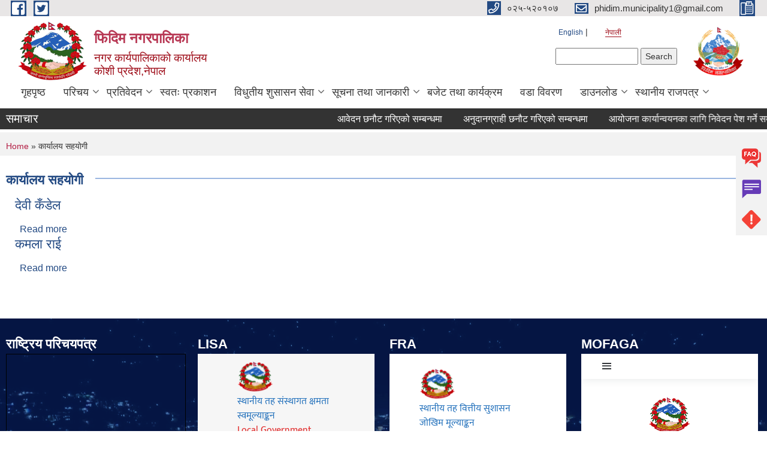

--- FILE ---
content_type: text/html; charset=utf-8
request_url: https://phidimmun.gov.np/ne/designation/%E0%A4%95%E0%A4%BE%E0%A4%B0%E0%A5%8D%E0%A4%AF%E0%A4%BE%E0%A4%B2%E0%A4%AF-%E0%A4%B8%E0%A4%B9%E0%A4%AF%E0%A4%BE%E0%A5%87%E0%A4%97%E0%A5%80
body_size: 9007
content:
<!DOCTYPE html PUBLIC "-//W3C//DTD XHTML+RDFa 1.0//EN"
  "http://www.w3.org/MarkUp/DTD/xhtml-rdfa-1.dtd">
<html xmlns="http://www.w3.org/1999/xhtml" xml:lang="ne" version="XHTML+RDFa 1.0" dir="ltr"
  xmlns:content="http://purl.org/rss/1.0/modules/content/"
  xmlns:dc="http://purl.org/dc/terms/"
  xmlns:foaf="http://xmlns.com/foaf/0.1/"
  xmlns:og="http://ogp.me/ns#"
  xmlns:rdfs="http://www.w3.org/2000/01/rdf-schema#"
  xmlns:sioc="http://rdfs.org/sioc/ns#"
  xmlns:sioct="http://rdfs.org/sioc/types#"
  xmlns:skos="http://www.w3.org/2004/02/skos/core#"
  xmlns:xsd="http://www.w3.org/2001/XMLSchema#">

<head profile="http://www.w3.org/1999/xhtml/vocab">
  <meta http-equiv="Content-Type" content="text/html; charset=utf-8" />
<meta name="Generator" content="Municipality Website" />
<link rel="alternate" type="application/rss+xml" title="RSS - कार्यालय सहयाेगी" href="https://phidimmun.gov.np/ne/taxonomy/term/223/feed" />
<link rel="canonical" href="/ne/designation/%E0%A4%95%E0%A4%BE%E0%A4%B0%E0%A5%8D%E0%A4%AF%E0%A4%BE%E0%A4%B2%E0%A4%AF-%E0%A4%B8%E0%A4%B9%E0%A4%AF%E0%A4%BE%E0%A5%87%E0%A4%97%E0%A5%80" />
<link rel="shortlink" href="/ne/taxonomy/term/223" />
<meta about="/ne/designation/%E0%A4%95%E0%A4%BE%E0%A4%B0%E0%A5%8D%E0%A4%AF%E0%A4%BE%E0%A4%B2%E0%A4%AF-%E0%A4%B8%E0%A4%B9%E0%A4%AF%E0%A4%BE%E0%A5%87%E0%A4%97%E0%A5%80" typeof="skos:Concept" property="rdfs:label skos:prefLabel" content="कार्यालय सहयाेगी" />
<link rel="shortcut icon" href="https://phidimmun.gov.np/misc/favicon.ico" type="image/vnd.microsoft.icon" />
<meta charset="UTF-8">
<meta name="theme-color" content="#053775">
<meta name="viewport" content="width=device-width, initial-scale=1, user-scalable=0,  target-densitydpi=device-dpi">
<title>कार्यालय सहयाेगी | फिदिम नगरपालिका</title>
<meta property="og:image" content="http://202.45.144.235/sites/all/themes/newmun/oglogo.png">
<meta http-equiv="X-UA-Compatible" content="IE=edge">
<meta name="msapplication-TileColor" content="#ffffff">
<meta name="msapplication-TileImage" content="favicon/ms-icon-144x144.png">
<meta name="theme-color" content="#ffffff">

<!-- *************** Google Font *************** -->
<link href="https://fonts.googleapis.com/css?family=Poppins:300,400,500,600,700" rel="stylesheet">
<link href="https://fonts.googleapis.com/css?family=Mukta" rel="stylesheet">

<!-- *************** Font Awesome *************** -->
<link href="sites/all/themes/newmun/fonts/font-awesome-5-0-1/css/fontawesome-all.min.css" rel="stylesheet" type="text/css" />
<style type="text/css" media="all">
@import url("https://phidimmun.gov.np/modules/system/system.base.css?t1zxl2");
@import url("https://phidimmun.gov.np/modules/system/system.menus.css?t1zxl2");
@import url("https://phidimmun.gov.np/modules/system/system.messages.css?t1zxl2");
@import url("https://phidimmun.gov.np/modules/system/system.theme.css?t1zxl2");
</style>
<style type="text/css" media="all">
@import url("https://phidimmun.gov.np/modules/field/theme/field.css?t1zxl2");
@import url("https://phidimmun.gov.np/modules/node/node.css?t1zxl2");
@import url("https://phidimmun.gov.np/modules/poll/poll.css?t1zxl2");
@import url("https://phidimmun.gov.np/modules/search/search.css?t1zxl2");
@import url("https://phidimmun.gov.np/modules/user/user.css?t1zxl2");
@import url("https://phidimmun.gov.np/sites/all/modules/views/css/views.css?t1zxl2");
@import url("https://phidimmun.gov.np/sites/all/modules/ckeditor/css/ckeditor.css?t1zxl2");
</style>
<style type="text/css" media="all">
@import url("https://phidimmun.gov.np/sites/all/modules/colorbox/styles/default/colorbox_style.css?t1zxl2");
@import url("https://phidimmun.gov.np/sites/all/modules/ctools/css/ctools.css?t1zxl2");
@import url("https://phidimmun.gov.np/modules/locale/locale.css?t1zxl2");
@import url("https://phidimmun.gov.np/sites/all/modules/text_resize/text_resize.css?t1zxl2");
@import url("https://phidimmun.gov.np/modules/taxonomy/taxonomy.css?t1zxl2");
@import url("https://phidimmun.gov.np/sites/all/modules/addtoany/addtoany.css?t1zxl2");
</style>
<style type="text/css" media="all">
@import url("https://phidimmun.gov.np/sites/all/themes/newmun-old/js/vendor/bootstrap/css/bootstrap.min.css?t1zxl2");
@import url("https://phidimmun.gov.np/sites/all/themes/newmun-old/js/vendor/bootstrap/css/bootstrap-theme.min.css?t1zxl2");
@import url("https://phidimmun.gov.np/sites/all/themes/newmun-old/js/vendor/slick-1-9/slick.css?t1zxl2");
@import url("https://phidimmun.gov.np/sites/all/themes/newmun-old/js/vendor/slick-1-9/slick-theme.css?t1zxl2");
@import url("https://phidimmun.gov.np/sites/all/themes/newmun-old/js/vendor/malihu-custom-scroll/jquery.mCustomScrollbar.min.css?t1zxl2");
@import url("https://phidimmun.gov.np/sites/all/themes/newmun-old/css/common/main.css?t1zxl2");
@import url("https://phidimmun.gov.np/sites/all/themes/newmun-old/css/common/pp.css?t1zxl2");
@import url("https://phidimmun.gov.np/sites/all/themes/newmun-old/css/common/header.css?t1zxl2");
@import url("https://phidimmun.gov.np/sites/all/themes/newmun-old/css/common/footer.css?t1zxl2");
@import url("https://phidimmun.gov.np/sites/all/themes/newmun-old/css/theme/theme-red-blue.css?t1zxl2");
@import url("https://phidimmun.gov.np/sites/all/themes/newmun-old/css/pages/home-Municipality.css?t1zxl2");
@import url("https://phidimmun.gov.np/sites/all/themes/newmun-old/css/pages/gallery.css?t1zxl2");
@import url("https://phidimmun.gov.np/sites/all/themes/newmun-old/css/common/inner-page.css?t1zxl2");
@import url("https://phidimmun.gov.np/sites/all/themes/newmun-old/css/pages/note.css?t1zxl2");
@import url("https://phidimmun.gov.np/sites/all/themes/newmun-old/css/pages/contact.css?t1zxl2");
</style>

<!--[if lte IE 7]>
<link type="text/css" rel="stylesheet" href="https://phidimmun.gov.np/sites/all/themes/newmun-old/css/ie.css?t1zxl2" media="all" />
<![endif]-->

<!--[if IE 6]>
<link type="text/css" rel="stylesheet" href="https://phidimmun.gov.np/sites/all/themes/newmun-old/css/ie6.css?t1zxl2" media="all" />
<![endif]-->

</head>
<body class="html not-front not-logged-in one-sidebar sidebar-first page-taxonomy page-taxonomy-term page-taxonomy-term- page-taxonomy-term-223 i18n-ne footer-columns" >
  <div id="skip-link">
    <a href="#main-content" class="element-invisible element-focusable">Skip to main content</a>
  </div>
        

<div class="sticky">
        <a href="/faq">
		<img src = "/sites/all/themes/newmun/img/icons/faq.png">            
            <span>FAQs</span>
        </a>
        <a href="/gnevance">
            <img src="/sites/all/themes/newmun/img/icons/Group_215.png">            <span>Complain</span>
        </a>
		<a href="/problem-registration">
            <img src="/sites/all/themes/newmun/img/icons/Group_217.png">            <span>Problems</span>
        </a>
    </div>
    <header>
        <button id="menu-toggle">
            <div id="hamburger">
                <span></span>
                <span></span>
                <span></span>
            </div>
            <div id="cross">
                <span></span>
                <span></span>
            </div>
        </button>
        <div class="header-top">
            <div class="container flex-container">
                <div class="top-left">
                    <a href="https://www.facebook.com/phidim123/?ref=bookmarks">
                      <img src="/sites/all/themes/newmun/img/icons/fb.png"> 
                    </a>

                    <a href="https://twitter.com/PhidimM">
                        <img src="/sites/all/themes/newmun/img/icons/tter.png">					       </a>
                    <div class="first">
                        <div class="translate">
                            <ul class="language-switcher-locale-url"><li class="en first"><a href="/en/taxonomy/term/223" class="language-link" xml:lang="en" title="कार्यालय सहयाेगी">English</a></li>
<li class="ne last active"><a href="/ne/designation/%E0%A4%95%E0%A4%BE%E0%A4%B0%E0%A5%8D%E0%A4%AF%E0%A4%BE%E0%A4%B2%E0%A4%AF-%E0%A4%B8%E0%A4%B9%E0%A4%AF%E0%A4%BE%E0%A5%87%E0%A4%97%E0%A5%80" class="language-link active" xml:lang="ne" title="कार्यालय सहयाेगी">नेपाली</a></li>
</ul>                        </div>
                        <button class="search-mobile">
                              <div class="region region-search-box">
    <div id="block-search-form" class="block block-search">

    
  <div class="content">
    <form action="/ne/designation/%E0%A4%95%E0%A4%BE%E0%A4%B0%E0%A5%8D%E0%A4%AF%E0%A4%BE%E0%A4%B2%E0%A4%AF-%E0%A4%B8%E0%A4%B9%E0%A4%AF%E0%A4%BE%E0%A5%87%E0%A4%97%E0%A5%80" method="post" id="search-block-form" accept-charset="UTF-8"><div><div class="container-inline">
      <h2 class="element-invisible">Search form</h2>
    <div class="form-item form-type-textfield form-item-search-block-form">
  <label class="element-invisible" for="edit-search-block-form--2">Search </label>
 <input title="Enter the terms you wish to search for." type="text" id="edit-search-block-form--2" name="search_block_form" value="" size="15" maxlength="128" class="form-text" />
</div>
<div class="form-actions form-wrapper" id="edit-actions"><input type="submit" id="edit-submit" name="op" value="Search" class="form-submit" /></div><input type="hidden" name="form_build_id" value="form-R6QSd6eaoa06yz1ApAEiisTdQAIxt6NxEecMvpfY4no" />
<input type="hidden" name="form_id" value="search_block_form" />
</div>
</div></form>  </div>
</div>
  </div>
                            <button class="close">X</button>
                        </button>
                    </div>
                </div>
                <div class="top-right">

                    <a href="tel:०२५-५२०१०७">
                        <img src="/sites/all/themes/newmun/img/icons/Path_39.png">						
                        <span>०२५-५२०१०७</span>
                    </a>
                    <a href="mailto:phidim.municipality1@gmail.com">
					<img src="/sites/all/themes/newmun/img/icons/Path_38.png">					  
                        <span>phidim.municipality1@gmail.com</span>
                    </a>
                    <a href="tel:">
                        <img src="/sites/all/themes/newmun/img/icons/Group_142.png">						
                        <span></span>
                    </a>
                    <!-- <button class="btn-search-toggler">
                        <img src="sites/all/themes/newmun/img/icons/icon-search.svg" alt="" class="svg">
                    </button> -->
                </div>
            </div>
            
        </div>
        <nav class="header-bottom">
            <div class="container flex-container">
                <div class="layer-1">
                    <a class="logo-mobile" href="/ne">
                       <img src="/sites/all/themes/newmun/new_logo.png">				   </a>
                    <a class="logo-main" href="/ne">
                        <img src="/sites/all/themes/newmun/new_logo.png" ">
                        <span>
                            <span>फिदिम नगरपालिका</span>
                            <span>नगर कार्यपालिकाको कार्यालय <br>कोशी प्रदेश,नेपाल </br></span>
                        </span>
                    </a>
                    <div class="flex-row pull-right low-right">
                        <div class="first">
                            <div class="translate">
                            <ul class="language-switcher-locale-url"><li class="en first"><a href="/en/taxonomy/term/223" class="language-link" xml:lang="en" title="कार्यालय सहयाेगी">English</a></li>
<li class="ne last active"><a href="/ne/designation/%E0%A4%95%E0%A4%BE%E0%A4%B0%E0%A5%8D%E0%A4%AF%E0%A4%BE%E0%A4%B2%E0%A4%AF-%E0%A4%B8%E0%A4%B9%E0%A4%AF%E0%A4%BE%E0%A5%87%E0%A4%97%E0%A5%80" class="language-link active" xml:lang="ne" title="कार्यालय सहयाेगी">नेपाली</a></li>
</ul>  <div class="region region-search-box">
      <div class="region region-search-box">
    <div id="block-search-form" class="block block-search">

    
  <div class="content">
    <form action="/ne/designation/%E0%A4%95%E0%A4%BE%E0%A4%B0%E0%A5%8D%E0%A4%AF%E0%A4%BE%E0%A4%B2%E0%A4%AF-%E0%A4%B8%E0%A4%B9%E0%A4%AF%E0%A4%BE%E0%A5%87%E0%A4%97%E0%A5%80" method="post" id="search-block-form" accept-charset="UTF-8"><div><div class="container-inline">
      <h2 class="element-invisible">Search form</h2>
    <div class="form-item form-type-textfield form-item-search-block-form">
  <label class="element-invisible" for="edit-search-block-form--2">Search </label>
 <input title="Enter the terms you wish to search for." type="text" id="edit-search-block-form--2" name="search_block_form" value="" size="15" maxlength="128" class="form-text" />
</div>
<div class="form-actions form-wrapper" id="edit-actions"><input type="submit" id="edit-submit" name="op" value="Search" class="form-submit" /></div><input type="hidden" name="form_build_id" value="form-R6QSd6eaoa06yz1ApAEiisTdQAIxt6NxEecMvpfY4no" />
<input type="hidden" name="form_id" value="search_block_form" />
</div>
</div></form>  </div>
</div>
  </div>
  </div>
							</div>
							 
                            </div>
												<div class="second">
                            <img style="max-width:100px;" src="https://phidimmun.gov.np/sites/phidimmun.gov.np/files/img/himal.png" alt="Local Government Logo">
                        </div>
						   <?php// endif; ?>
                    </div>
                </div>
                <div class="layer-2">
				<div class="col-md-12">
  <div class="region region-navigation">
    <div id="block-system-main-menu" class="block block-system block-menu">

    
  <div class="content">
    <ul class="main-nav"><li ><a href="/ne" title="">गृहपृष्ठ</a></li><li class=has-child><a href="https://phidimmun.gov.np/ne/content/%E0%A4%B8%E0%A4%82%E0%A4%9B%E0%A4%BF%E0%A4%AA%E0%A5%8D%E0%A4%A4-%E0%A4%AA%E0%A4%B0%E0%A4%BF%E0%A4%9A%E0%A4%AF" title="">परिचय</a><ul class="custom-drop-menu gradient-bg-grey"><li ><a href="/ne/citizen-charter" title="">नागरिक वडापत्र</a></li><li ><a href="/ne/staff" title="">कर्मचारीहरु</a></li><li ><a href="https://phidimmun.gov.np/ne/content/%E0%A4%A8%E0%A4%97%E0%A4%B0-%E0%A4%AA%E0%A5%8D%E0%A4%B0%E0%A5%8B%E0%A4%AB%E0%A4%BE%E0%A4%87%E0%A4%B2" title="">नगर प्रोफाइल</a></li><li ><a href="https://phidimmun.gov.np/ne/ex-employee" title="">पूर्व कर्मचारीहरु</a></li><li ><a href="/ne/content/%E0%A4%B8%E0%A4%82%E0%A4%97%E0%A4%A0%E0%A4%A8%E0%A4%BE%E0%A4%A4%E0%A5%8D%E0%A4%AE%E0%A4%95-%E0%A4%B8%E0%A5%8D%E0%A4%B5%E0%A4%B0%E0%A5%81%E0%A4%AA">संगठनात्मक स्वरुप</a></li><li ><a href="/ne/content/%E0%A4%B9%E0%A4%BE%E0%A4%AE%E0%A5%8D%E0%A4%B0%E0%A5%8B-%E0%A4%AC%E0%A4%BE%E0%A4%B0%E0%A5%87">हाम्रो बारे</a></li></ul></li><li class=has-child><a href="/ne" title="">प्रतिवेदन</a><ul class="custom-drop-menu gradient-bg-grey"><li ><a href="/ne/annual-progress-report" title="">प्रगति प्रतिवेदन</a></li><li ><a href="/ne/audit-report" title="">लेखा परीक्षण प्रतिवेदन</a></li><li ><a href="/ne/public-hearing" title="">सार्वजनिक सुनुवाई</a></li><li ><a href="http://sipnepal.org/sip2/project/government" title="">साना सिँचाई योजनाहरुको प्रगती विवरण</a></li></ul></li><li ><a href="https://phidimmun.gov.np/ne/proactive-disclosure" title="">स्वतः प्रकाशन</a></li><li class=has-child><a href="/ne" title="">विधुतीय शुसासन सेवा</a><ul class="custom-drop-menu gradient-bg-grey"><li ><a href="/ne/vital-registration" title="">घटना दर्ता</a></li><li ><a href="/ne/application-letter" title="">नमुना फाराम वा ढाँचाहरु</a></li></ul></li><li class=has-child><a href="/ne" title="">सूचना तथा जानकारी</a><ul class="custom-drop-menu gradient-bg-grey"><li ><a href="/ne/news-notices" title="">सूचना तथा समाचार</a></li><li ><a href="/ne/public-procurement-tender-notices" title="">सार्वजनिक खरिद/बोलपत्र सूचना</a></li><li ><a href="/ne/tax-and-fees" title="">कर तथा शुल्कहरु</a></li><li ><a href="https://phidimmun.gov.np/ne/municipalrate" title="">नगर दर रेट</a></li></ul></li><li ><a href="/ne/budget-program" title="">बजेट तथा कार्यक्रम</a></li><li ><a href="https://phidimmun.gov.np/ward" title="">वडा विवरण</a></li><li class=has-child><a href="https://phidimmun.gov.np/ne" title="">डाउनलोड</a><ul class="custom-drop-menu gradient-bg-grey"><li ><a href="/ne/act-law-directives" title="">ऐन कानुन निर्देशिका</a></li><li ><a href="/ne/social-security" title="">दरखास्त फाराम</a></li></ul></li><li class=has-child><a href="https://phidimmun.gov.np/ne" title="">स्थानीय राजपत्र</a><ul class="custom-drop-menu gradient-bg-grey"><li ><a href="https://phidimmun.gov.np/one" title="">भाग १</a></li><li ><a href="https://phidimmun.gov.np/ne/sectiontwo" title="">भाग २</a></li></ul></li></ul>  </div>
</div>
  </div>
				</div>
				
                </div>
            </div>
            <span class="active-hover"></span>
        </nav>
    </header>
	<main>
	       		<section class="header-notice">

            <div class="notice">                 
     <div class="region region-newsticker">
    <div id="block-views-news-events-block-1" class="block block-views">
 <div class="container flex-container font-popins">
    <h4>समाचार</h4>
                      <div class="notice-slider" style="position: absolute;margin-top: 7px; margin-left: 65px;">
                       
                      
  <div class="content">
     <marquee id="test" behavior="scroll" scrolldelay="100" scrollamount="4" onmouseover="document.all.test.stop()" onmouseout="document.all.test.start()">
	<div class="view view-news-events view-id-news_events view-display-id-block_1 view-dom-id-48d2ca1f445e1ae39fc5778019f534ad">
        
  
  
      <div class="view-content">
        <div class="views-row views-row-1 views-row-odd views-row-first">
      
  <div class="views-field views-field-title">        <span class="field-content"><a href="/ne/content/%E0%A4%86%E0%A4%B5%E0%A5%87%E0%A4%A6%E0%A4%A8-%E0%A4%9B%E0%A4%A8%E0%A5%8C%E0%A4%9F-%E0%A4%97%E0%A4%B0%E0%A4%BF%E0%A4%8F%E0%A4%95%E0%A5%8B-%E0%A4%B8%E0%A4%AE%E0%A5%8D%E0%A4%AC%E0%A4%A8%E0%A5%8D%E0%A4%A7%E0%A4%AE%E0%A4%BE">आवेदन छनौट गरिएको सम्बन्धमा</a></span>  </div>  </div>
  <div class="views-row views-row-2 views-row-even">
      
  <div class="views-field views-field-title">        <span class="field-content"><a href="/ne/content/%E0%A4%85%E0%A4%A8%E0%A5%81%E0%A4%A6%E0%A4%BE%E0%A4%A8%E0%A4%97%E0%A5%8D%E0%A4%B0%E0%A4%BE%E0%A4%B9%E0%A5%80-%E0%A4%9B%E0%A4%A8%E0%A5%8C%E0%A4%9F-%E0%A4%97%E0%A4%B0%E0%A4%BF%E0%A4%8F%E0%A4%95%E0%A5%8B-%E0%A4%B8%E0%A4%AE%E0%A5%8D%E0%A4%AC%E0%A4%A8%E0%A5%8D%E0%A4%A7%E0%A4%AE%E0%A4%BE">अनुदानग्राही छनौट गरिएको सम्बन्धमा</a></span>  </div>  </div>
  <div class="views-row views-row-3 views-row-odd">
      
  <div class="views-field views-field-title">        <span class="field-content"><a href="/ne/content/%E0%A4%86%E0%A4%AF%E0%A5%8B%E0%A4%9C%E0%A4%A8%E0%A4%BE-%E0%A4%95%E0%A4%BE%E0%A4%B0%E0%A5%8D%E0%A4%AF%E0%A4%BE%E0%A4%A8%E0%A5%8D%E0%A4%B5%E0%A4%AF%E0%A4%A8%E0%A4%95%E0%A4%BE-%E0%A4%B2%E0%A4%BE%E0%A4%97%E0%A4%BF-%E0%A4%A8%E0%A4%BF%E0%A4%B5%E0%A5%87%E0%A4%A6%E0%A4%A8-%E0%A4%AA%E0%A5%87%E0%A4%B6-%E0%A4%97%E0%A4%B0%E0%A5%8D%E0%A4%A8%E0%A5%87-%E0%A4%B8%E0%A4%AE%E0%A5%8D%E0%A4%AC%E0%A4%A8%E0%A5%8D%E0%A4%A7%E0%A5%80-%E0%A4%B8%E0%A5%82%E0%A4%9A%E0%A4%A8%E0%A4%BE">आयोजना कार्यान्वयनका लागि निवेदन पेश गर्ने सम्बन्धी सूचना</a></span>  </div>  </div>
  <div class="views-row views-row-4 views-row-even">
      
  <div class="views-field views-field-title">        <span class="field-content"><a href="/ne/content/%E0%A4%A4%E0%A4%B9-%E0%A4%B5%E0%A5%83%E0%A4%A6%E0%A5%8D%E0%A4%A7%E0%A4%BF-%E0%A4%B9%E0%A5%81%E0%A4%A8%E0%A5%87-%E0%A4%95%E0%A4%B0%E0%A5%8D%E0%A4%AE%E0%A4%9A%E0%A4%BE%E0%A4%B0%E0%A5%80%E0%A4%B2%E0%A5%87-%E0%A4%A8%E0%A4%BF%E0%A4%B5%E0%A5%87%E0%A4%A6%E0%A4%A8-%E0%A4%AA%E0%A5%87%E0%A4%B8-%E0%A4%97%E0%A4%B0%E0%A5%8D%E0%A4%A8%E0%A5%87-%E0%A4%B8%E0%A4%AE%E0%A5%8D%E0%A4%AC%E0%A4%A8%E0%A5%8D%E0%A4%A7%E0%A5%80-%E0%A4%B8%E0%A5%82%E0%A4%9A%E0%A4%A8%E0%A4%BE-0">तह वृद्धि हुने कर्मचारीले निवेदन पेस गर्ने सम्बन्धी सूचना</a></span>  </div>  </div>
  <div class="views-row views-row-5 views-row-odd">
      
  <div class="views-field views-field-title">        <span class="field-content"><a href="/ne/content/%E0%A4%A6%E0%A5%81%E0%A4%A7-%E0%A4%89%E0%A4%A4%E0%A5%8D%E0%A4%AA%E0%A4%BE%E0%A4%A6%E0%A4%A8-%E0%A4%95%E0%A4%BE%E0%A4%B0%E0%A5%8D%E0%A4%AF%E0%A4%95%E0%A5%8D%E0%A4%B0%E0%A4%AE%E0%A4%95%E0%A5%8B-%E0%A4%B8%E0%A5%82%E0%A4%9A%E0%A4%A8%E0%A4%BE-%E0%A4%B5%E0%A4%A1%E0%A4%BE-%E0%A4%A8%E0%A4%82-%E0%A5%AC">दुध उत्पादन कार्यक्रमको सूचना वडा नं ६ </a></span>  </div>  </div>
  <div class="views-row views-row-6 views-row-even">
      
  <div class="views-field views-field-title">        <span class="field-content"><a href="/ne/content/%E0%A4%B0%E0%A4%BF%E0%A4%95%E0%A5%8D%E0%A4%A4-%E0%A4%AA%E0%A4%A6%E0%A4%AE%E0%A4%BE-%E0%A4%B8%E0%A5%8D%E0%A4%A5%E0%A4%BE%E0%A4%AF%E0%A5%80-%E0%A4%B6%E0%A4%BF%E0%A4%95%E0%A5%8D%E0%A4%B7%E0%A4%95-%E0%A4%B8%E0%A4%B0%E0%A5%81%E0%A4%B5%E0%A4%BE-%E0%A4%B8%E0%A4%AE%E0%A5%8D%E0%A4%AC%E0%A4%A8%E0%A5%8D%E0%A4%A7%E0%A5%80-%E0%A4%B8%E0%A5%82%E0%A4%9A%E0%A4%A8%E0%A4%BE-12">रिक्त पदमा स्थायी शिक्षक सरुवा सम्बन्धी सूचना</a></span>  </div>  </div>
  <div class="views-row views-row-7 views-row-odd">
      
  <div class="views-field views-field-title">        <span class="field-content"><a href="/ne/content/%E0%A4%B8%E0%A5%82%E0%A4%9A%E0%A4%A8%E0%A4%BE-%E0%A4%AA%E0%A5%8D%E0%A4%B0%E0%A4%95%E0%A4%BE%E0%A4%B6%E0%A4%A8-%E0%A4%B8%E0%A4%AE%E0%A5%8D%E0%A4%AC%E0%A4%A8%E0%A5%8D%E0%A4%A7%E0%A4%AE%E0%A4%BE">सूचना प्रकाशन सम्बन्धमा</a></span>  </div>  </div>
  <div class="views-row views-row-8 views-row-even">
      
  <div class="views-field views-field-title">        <span class="field-content"><a href="/ne/content/%E0%A4%AA%E0%A5%8D%E0%A4%B0%E0%A4%B8%E0%A5%8D%E0%A4%A4%E0%A4%BE%E0%A4%B5-%E0%A4%86%E0%A4%B5%E0%A5%8D%E0%A4%B9%E0%A4%BE%E0%A4%A8%E0%A4%95%E0%A5%8B-%E0%A4%B8%E0%A5%82%E0%A4%9A%E0%A4%A8%E0%A4%BE">प्रस्ताव आव्हानको सूचना</a></span>  </div>  </div>
  <div class="views-row views-row-9 views-row-odd">
      
  <div class="views-field views-field-title">        <span class="field-content"><a href="/ne/content/%E0%A4%AA%E0%A4%B6%E0%A5%81-%E0%A4%B5%E0%A4%BF%E0%A4%A4%E0%A4%B0%E0%A4%A3-%E0%A4%95%E0%A4%BE%E0%A4%B0%E0%A5%8D%E0%A4%AF%E0%A4%95%E0%A5%8D%E0%A4%B0%E0%A4%AE-%E0%A4%B8%E0%A4%AE%E0%A5%8D%E0%A4%AC%E0%A4%A8%E0%A5%8D%E0%A4%A7%E0%A4%AE%E0%A4%BE">पशु वितरण कार्यक्रम सम्बन्धमा</a></span>  </div>  </div>
  <div class="views-row views-row-10 views-row-even views-row-last">
      
  <div class="views-field views-field-title">        <span class="field-content"><a href="/ne/content/%E0%A4%AA%E0%A4%B6%E0%A5%81%E0%A4%AA%E0%A4%A8%E0%A5%8D%E0%A4%9B%E0%A5%80-%E0%A4%B5%E0%A4%BF%E0%A4%95%E0%A4%BE%E0%A4%B8-%E0%A4%95%E0%A5%8D%E0%A4%B7%E0%A5%87%E0%A4%A4%E0%A5%8D%E0%A4%B0%E0%A4%95%E0%A5%8B-%E0%A4%95%E0%A4%BE%E0%A4%B0%E0%A5%8D%E0%A4%AF%E0%A4%95%E0%A5%8D%E0%A4%B0%E0%A4%AE%E0%A4%95%E0%A5%8B-%E0%A4%B8%E0%A5%82%E0%A4%9A%E0%A4%A8%E0%A4%BE-%E0%A4%AA%E0%A5%8D%E0%A4%B0%E0%A4%95%E0%A4%BE%E0%A4%B6%E0%A4%A8-%E0%A4%97%E0%A4%B0%E0%A4%BF%E0%A4%8F%E0%A4%95%E0%A5%8B-%E0%A4%AC%E0%A4%BE%E0%A4%B0%E0%A5%87">पशुपन्छी विकास क्षेत्रको कार्यक्रमको सूचना प्रकाशन गरिएको बारे</a></span>  </div>  </div>
    </div>
  
  
  
  
  
  
</div>	</marquee>
  </div>
   </div>
</div>
</div>
  </div>
            </div>
			             </div>
        </section>
	
    	     
			  <section class="page-title-breadcrumb">
            <div class="container flex-container">
              <div class="breadcrumb">
              <h2 class="element-invisible">You are here</h2><div class="breadcrumb"><a href="/ne">Home</a> » कार्यालय सहयाेगी</div>			  </div>
            </div>
        </section>
			
			 <section class=" introduction" style="margin-top:25px">
            <div class="container">
                <div class="row" style="margin-bottom:36px">
                    <div class="col-xs-12 col-sm-12 col-md-12{9">
                                                  <div class="intro">
                                <h3 class="section-title border">
                                    <span>
                                       	कार्यालय सहयाेगी   </span>
                                </h3>
                                
                            </div>

   <div class="region region-content">
    <div class="term-listing-heading"><div id="taxonomy-term-223" class="taxonomy-term vocabulary-designation">

  
  <div class="content">
      </div>

</div>
</div><div id="node-1098" class="node node-elected-officials node-teaser clearfix" about="/ne/content/%E0%A4%A6%E0%A5%87%E0%A4%B5%E0%A5%80-%E0%A4%95%E0%A4%81%E0%A4%A1%E0%A5%87%E0%A4%B2" typeof="sioc:Item foaf:Document">

        <h2>
      <a href="/ne/content/%E0%A4%A6%E0%A5%87%E0%A4%B5%E0%A5%80-%E0%A4%95%E0%A4%81%E0%A4%A1%E0%A5%87%E0%A4%B2">देवी कँडेल</a>
    </h2>
    <span property="dc:title" content="देवी कँडेल" class="rdf-meta element-hidden"></span>
      <div class="content clearfix">
  
     </div>
  	

      <div class="link-wrapper">
      <ul class="links inline"><li class="node-readmore first last"><a href="/ne/content/%E0%A4%A6%E0%A5%87%E0%A4%B5%E0%A5%80-%E0%A4%95%E0%A4%81%E0%A4%A1%E0%A5%87%E0%A4%B2" rel="tag" title="देवी कँडेल">Read more<span class="element-invisible"> about देवी कँडेल</span></a></li>
</ul>    </div>
  
  
</div>
<div id="node-999" class="node node-elected-officials node-teaser clearfix" about="/ne/content/%E0%A4%95%E0%A4%AE%E0%A4%B2%E0%A4%BE-%E0%A4%B0%E0%A4%BE%E0%A4%88" typeof="sioc:Item foaf:Document">

        <h2>
      <a href="/ne/content/%E0%A4%95%E0%A4%AE%E0%A4%B2%E0%A4%BE-%E0%A4%B0%E0%A4%BE%E0%A4%88">कमला राई	</a>
    </h2>
    <span property="dc:title" content="कमला राई	" class="rdf-meta element-hidden"></span>
      <div class="content clearfix">
  
     </div>
  	

      <div class="link-wrapper">
      <ul class="links inline"><li class="node-readmore first last"><a href="/ne/content/%E0%A4%95%E0%A4%AE%E0%A4%B2%E0%A4%BE-%E0%A4%B0%E0%A4%BE%E0%A4%88" rel="tag" title="कमला राई	">Read more<span class="element-invisible"> about कमला राई	</span></a></li>
</ul>    </div>
  
  
</div>
  </div>
          <div class="tabs">
                      </div>
         
                    </div>
					<!--	-->
					 	
				
			   </div>

				
			

            </div>
     
	   </section>
			
		<section style="margin-top:20px" >
		
<div id="blocks-wrapper">
<div class="container">
  <div class="row">

      <div id="workflow" class="clearfix">
            <div class="col-md-3"><div class="sidebar"></div></div>
            <div class="col-md-3"><div class="sidebar"></div></div>
            <div class="col-md-3"><div class="sidebar"></div></div>
            <div class="col-md-3"><div class="sidebar"></div></div>
      </div>

      <div id="triptych" class="clearfix">
            <div class="col-md-3"><div class="sidebar"></div></div>
            <div class="col-md-3"><div class="sidebar"></div></div>
            <div class="col-md-3"><div class="sidebar"></div></div>
            <div class="col-md-3"><div class="sidebar"></div></div>
      </div>

  </div>
</div> <!-- /#page, /#page-wrapper -->
</div> <!-- /#triptych, /#blocks-wrapper -->

		
		</section>

   
        
       


    </main>
   <footer style="background-image: url('https://phidimmun.gov.np/sites/phidimmun.gov.np/files/img/streetlight.jpg');" >
        <div class="container">
            <div class="row">
                <div class="col-xs-12 col-md-3 col-sm-6">
                    
                  <div class="region region-footer-firstcolumn">
    <div id="block-block-16" class="block block-block">

  <h3 class="section-title">
                            <span>
                               राष्ट्रिय परिचयपत्र 		</span>
                        </h3>
  
  
  <div class="content">
    <p><iframe height="300px" name="myIFrame" scrolling="auto" src="https://enrollment.donidcr.gov.np/PreEnrollment/" style="border: 1px solid #000000;" width="300px" id="myIFrame"></iframe></p>
<script src="https://storage.googleapis.com/ideta-prod.appspot.com/bots/-NapHRpmYnfQDDUO2CMJ/scripts/integration-web.js?GoogleAccessId=firebase-adminsdk-4b3yf%40ideta-prod.iam.gserviceaccount.com&amp;Expires=16447017600&amp;Signature=bj78VspwBqPuIpbYjA43IGeF5HNBdur8tXZOCqk236yaC0MYCq4M6XyU%2B0F5KCeNCbd8L8AnA%2BZAGCMIj0RJwglL170ruFl7ZIwFSX0IAvlVzklF6Fmjal768IXlXDPHERG7GYC3jj6rqxrAH9AiXDx1blrqMKJ1n%2Bu92XhKf9OvX70B5MTbevG6n%2F1GzSUxSQt%2FPVifoKpDMM6FX2%2FKTrSGtmvX4ynS%2BJqRMcRWz5rnuVpo8kYAw5j7zq5jLFNhDLMwWQ%2FdJkKxD%2FD0HnD3VbpE137zgbwVIy1QYQQyHHXJZOwQ%2Bk%2F4fNxeAYmbjYP%2BWaMFr8zaZlBxNL4rUbhWbg%3D%3D" type="text/javascript" async=""></script>  </div>
</div>
  </div>
				</div>
                <div class="col-xs-12 col-md-3 col-sm-6">
                    
                 <div class="region region-footer-secondcolumn">
    <div id="block-block-17" class="block block-block">

  <h3 class="section-title">
                            <span>
                               LISA		</span>
                        </h3>
  
  
  <div class="content">
    <p><iframe frameborder="0" scrolling="auto" src="https://lisa.mofaga.gov.np/home" style="border:none; overflow:hidden; width:295px; height:300px;"></iframe></p>
  </div>
</div>
  </div>
			   </div>
                <div class="col-xs-12 col-md-3 col-sm-6">
                    
                  <div class="region region-footer-thirdcolumn">
    <div id="block-block-14" class="block block-block">

  <h3 class="section-title">
                            <span>
                               FRA		</span>
                        </h3>
  
  
  <div class="content">
    <p><iframe frameborder="0" scrolling="auto" src="https://fra.mofaga.gov.np/" style="border:none; overflow:hidden; width:295px; height:300px;"></iframe></p>
  </div>
</div>
  </div>
				</div>

                <div class="col-xs-12 col-md-3 col-sm-6">
                    
                  <div class="region region-footer-fourthcolumn">
    <div id="block-block-4" class="block block-block">

  <h3 class="section-title">
                            <span>
                               MOFAGA		</span>
                        </h3>
  
  
  <div class="content">
    <p><iframe frameborder="0" scrolling="auto" src="https://portal.mofaga.gov.np/" style="border:none; overflow:hidden; width:295px; height:300px;"></iframe></p>
  </div>
</div>
  </div>
				</div>
            </div>
            <p class="footer-bottom">© 2026&nbsp; फिदिम नगरपालिका</p>
        </div>
    </footer>
	     <div class="overylay-zoom"></div>
   

   <script type="text/javascript" src="https://phidimmun.gov.np/sites/phidimmun.gov.np/files/js/js_yMSKTzBO0KmozyLwajzFOrrt_kto_9mtccAkb0rm7gc.js"></script>
<script type="text/javascript" src="https://phidimmun.gov.np/sites/phidimmun.gov.np/files/js/js_CC-zfeuQHcDhFtVRuKW53h30TL7j_105J32Nz8b8R38.js"></script>
<script type="text/javascript" src="https://phidimmun.gov.np/sites/phidimmun.gov.np/files/js/js_R9UbiVw2xuTUI0GZoaqMDOdX0lrZtgX-ono8RVOUEVc.js"></script>
<script type="text/javascript" src="https://phidimmun.gov.np/sites/phidimmun.gov.np/files/js/js_a2vSEUWqX_E1PjbLrc6xnrSvypa3joUmAdiYUXkNpsw.js"></script>
<script type="text/javascript">
<!--//--><![CDATA[//><!--
var text_resize_scope = "main, .view-content, h2, .content";
          var text_resize_minimum = "12";
          var text_resize_maximum = "25";
          var text_resize_line_height_allow = 0;
          var text_resize_line_height_min = "16";
          var text_resize_line_height_max = "36";
//--><!]]>
</script>
<script type="text/javascript" src="https://phidimmun.gov.np/sites/phidimmun.gov.np/files/js/js_dQ_3XncfNR6lgNViFBe9-D78GlqtFneHjUnBjgCpTfE.js"></script>
<script type="text/javascript" src="https://www.googletagmanager.com/gtag/js?id=UA-105314848-1"></script>
<script type="text/javascript">
<!--//--><![CDATA[//><!--
window.dataLayer = window.dataLayer || [];function gtag(){dataLayer.push(arguments)};gtag("js", new Date());gtag("set", "developer_id.dMDhkMT", true);gtag("config", "UA-105314848-1", {"groups":"default","anonymize_ip":true});
//--><!]]>
</script>
<script type="text/javascript" src="https://phidimmun.gov.np/sites/phidimmun.gov.np/files/js/js_NAdtySDbA6lFVl20MgUrWMtm1q_WpFVlaxStWfLbCDU.js"></script>
<script type="text/javascript">
<!--//--><![CDATA[//><!--
jQuery.extend(Drupal.settings, {"basePath":"\/","pathPrefix":"ne\/","ajaxPageState":{"theme":"newmun","theme_token":"RHqTDzW3X5VAgfIl5R5S4RPsLcRKbrKuGBWXwpTuc6k","js":{"misc\/jquery.js":1,"misc\/jquery-extend-3.4.0.js":1,"misc\/jquery-html-prefilter-3.5.0-backport.js":1,"misc\/jquery.once.js":1,"misc\/drupal.js":1,"misc\/jquery.cookie.js":1,"sites\/all\/modules\/admin_menu\/admin_devel\/admin_devel.js":1,"sites\/all\/libraries\/colorbox\/jquery.colorbox-min.js":1,"sites\/all\/modules\/colorbox\/js\/colorbox.js":1,"sites\/all\/modules\/colorbox\/styles\/default\/colorbox_style.js":1,"sites\/all\/modules\/colorbox\/js\/colorbox_load.js":1,"sites\/all\/modules\/colorbox\/js\/colorbox_inline.js":1,"0":1,"sites\/all\/modules\/text_resize\/text_resize.js":1,"sites\/all\/modules\/google_analytics\/googleanalytics.js":1,"https:\/\/www.googletagmanager.com\/gtag\/js?id=UA-105314848-1":1,"1":1,"sites\/all\/themes\/newmun-old\/js\/common\/jquery.min.js":1,"sites\/all\/themes\/newmun-old\/js\/vendor\/bootstrap\/js\/bootstrap.min.js":1,"sites\/all\/themes\/newmun-old\/js\/vendor\/bootstrap\/js\/bootstrap-tabcollapse.js":1,"sites\/all\/themes\/newmun-old\/js\/vendor\/slick-1-9\/slick.min.js":1,"sites\/all\/themes\/newmun-old\/js\/vendor\/malihu-custom-scroll\/jquery.mCustomScrollbar.concat.min.js":1,"sites\/all\/themes\/newmun-old\/js\/common\/main.js":1,"sites\/all\/themes\/newmun-old\/js\/pages\/home-municipality.js":1,"sites\/all\/themes\/newmun-old\/js\/pages\/gallery.js":1,"sites\/all\/themes\/newmun-old\/js\/vendor\/lightgallery\/lightgallery-all.js":1,"sites\/all\/themes\/newmun-old\/js\/pages\/home-CM.js":1,"sites\/all\/themes\/newmun-old\/js\/vendor\/easypaginate\/jquery.easyPaginate.js":1},"css":{"modules\/system\/system.base.css":1,"modules\/system\/system.menus.css":1,"modules\/system\/system.messages.css":1,"modules\/system\/system.theme.css":1,"modules\/field\/theme\/field.css":1,"modules\/node\/node.css":1,"modules\/poll\/poll.css":1,"modules\/search\/search.css":1,"modules\/user\/user.css":1,"sites\/all\/modules\/views\/css\/views.css":1,"sites\/all\/modules\/ckeditor\/css\/ckeditor.css":1,"sites\/all\/modules\/colorbox\/styles\/default\/colorbox_style.css":1,"sites\/all\/modules\/ctools\/css\/ctools.css":1,"modules\/locale\/locale.css":1,"sites\/all\/modules\/text_resize\/text_resize.css":1,"modules\/taxonomy\/taxonomy.css":1,"sites\/all\/modules\/addtoany\/addtoany.css":1,"sites\/all\/themes\/newmun-old\/js\/vendor\/bootstrap\/css\/bootstrap.min.css":1,"sites\/all\/themes\/newmun-old\/js\/vendor\/bootstrap\/css\/bootstrap-theme.min.css":1,"sites\/all\/themes\/newmun-old\/js\/vendor\/slick-1-9\/slick.css":1,"sites\/all\/themes\/newmun-old\/js\/vendor\/slick-1-9\/slick-theme.css":1,"sites\/all\/themes\/newmun-old\/js\/vendor\/malihu-custom-scroll\/jquery.mCustomScrollbar.min.css":1,"sites\/all\/themes\/newmun-old\/css\/common\/main.css":1,"sites\/all\/themes\/newmun-old\/css\/common\/pp.css":1,"sites\/all\/themes\/newmun-old\/css\/common\/header.css":1,"sites\/all\/themes\/newmun-old\/css\/common\/footer.css":1,"sites\/all\/themes\/newmun-old\/css\/theme\/theme-red-blue.css":1,"sites\/all\/themes\/newmun-old\/css\/pages\/home-Municipality.css":1,"sites\/all\/themes\/newmun-old\/css\/pages\/gallery.css":1,"sites\/all\/themes\/newmun-old\/css\/common\/inner-page.css":1,"sites\/all\/themes\/newmun-old\/css\/pages\/note.css":1,"sites\/all\/themes\/newmun-old\/css\/pages\/contact.css":1,"sites\/all\/themes\/newmun-old\/css\/ie.css":1,"sites\/all\/themes\/newmun-old\/css\/ie6.css":1}},"colorbox":{"opacity":"0.85","current":"{current} of {total}","previous":"\u00ab Prev","next":"Next \u00bb","close":"Close","maxWidth":"98%","maxHeight":"98%","fixed":true,"mobiledetect":true,"mobiledevicewidth":"480px","file_public_path":"\/sites\/phidimmun.gov.np\/files","specificPagesDefaultValue":"admin*\nimagebrowser*\nimg_assist*\nimce*\nnode\/add\/*\nnode\/*\/edit\nprint\/*\nprintpdf\/*\nsystem\/ajax\nsystem\/ajax\/*"},"googleanalytics":{"account":["UA-105314848-1"],"trackOutbound":1,"trackMailto":1,"trackDownload":1,"trackDownloadExtensions":"7z|aac|arc|arj|asf|asx|avi|bin|csv|doc(x|m)?|dot(x|m)?|exe|flv|gif|gz|gzip|hqx|jar|jpe?g|js|mp(2|3|4|e?g)|mov(ie)?|msi|msp|pdf|phps|png|ppt(x|m)?|pot(x|m)?|pps(x|m)?|ppam|sld(x|m)?|thmx|qtm?|ra(m|r)?|sea|sit|tar|tgz|torrent|txt|wav|wma|wmv|wpd|xls(x|m|b)?|xlt(x|m)|xlam|xml|z|zip","trackColorbox":1},"urlIsAjaxTrusted":{"\/ne\/designation\/%E0%A4%95%E0%A4%BE%E0%A4%B0%E0%A5%8D%E0%A4%AF%E0%A4%BE%E0%A4%B2%E0%A4%AF-%E0%A4%B8%E0%A4%B9%E0%A4%AF%E0%A4%BE%E0%A5%87%E0%A4%97%E0%A5%80":true}});
//--><!]]>
</script>
<script> 
$(document).ready(function () {
$('.main-nav li.has-child>a').attr('href','javascript:void(0)');
$('ul.quicktabs-tabs.quicktabs-style-basic').attr('class','tab-default');
//$('div#quicktabs-container-quicktab').attr('class','tab-content tab-default-content');
});

</script>  
    <script>
        (function (d, s, id) {
            var js, fjs = d.getElementsByTagName(s)[0];
            if (d.getElementById(id)) return;
            js = d.createElement(s);
            js.id = id;
            js.src = 'https://connect.facebook.net/en_US/sdk.js#xfbml=1&version=v3.0';
            fjs.parentNode.insertBefore(js, fjs);
        }(document, 'script', 'facebook-jssdk'));
    </script>
 <script src="/sites/all/themes/newmun/js/vendor/context/context.min.js"></script>

  </body>  

</html>


--- FILE ---
content_type: text/css
request_url: https://lisa.mofaga.gov.np/static/css/main.55927c19.chunk.css
body_size: 29462
content:
._loading_overlay_overlay{position:fixed!important;z-index:9999!important}.login-container{align-self:center;display:flex;align-items:center;justify-content:center;background-color:#f6f6f6;min-height:calc(100vh - 116px)}.login-logo{width:100px;margin:5px auto 25px}.login-container .login-wrapper{display:flex;align-items:center;justify-content:center;background-color:#fff;flex-direction:column;border-radius:10px;padding:40px 90px;box-shadow:0 6px 6px 0 rgba(0,0,0,.12)}.login-email{margin-top:30px;margin-bottom:30px}.login-header{color:#e12a2a}.login-form{display:flex;flex-direction:column}.login-button{margin-top:10px;background-color:#2572bc!important;color:#fff}.login-fy{margin-top:35px}.leaflet-popup-content-wrapper,.leaflet-popup-tip{opacity:.87;border-radius:6px;background-color:#ff6f00}.leaflet-container a.leaflet-popup-close-button,.leaflet-popup-content{color:#fff}.leaflet-container{width:100%;height:100%;background-color:#fff}section.home #map{height:556px;border-radius:12px}.home-list{border-radius:12px;box-shadow:0 3px 6px 0 rgba(0,0,0,.16);background-color:#fff;padding:15px 32px}.home-list .main-list>.dash-cat-name{width:90%!important;display:flex;justify-content:flex-start;height:48px;padding:10px;flex:1 1;border-radius:12px;box-shadow:0 3px 6px 0 rgba(0,0,0,.1);background-color:#ececec;margin:5px 0}.home-list .main-list>.dash-cat-name .name{text-align:left;flex:3 1;font-size:14px}.CircularProgressbar{height:45px;margin-left:auto;flex:1 1}.home-list .CircularProgressbar{height:45px;margin-top:-7px}.municipal-name{font-family:Mukta;font-size:18px;font-weight:700;color:#2572bc}.average-rank{display:flex}.average-rank p{font-family:Mukta;font-size:14px;color:#676767}.average-rank .data-rank{font-family:Mukta;font-size:30px;color:#e12a2a}.average{margin-right:50px}.data-average{font-family:Mukta;font-size:30px;color:#0ba711}.municipal-progress{display:flex;justify-content:space-between}.municipal-progress .CircularProgressbar{height:65px}.municipal-progress p{margin-top:10px;text-align:center;font-family:Mukta;font-size:14px;color:#676767}.details-header .nav-tabs{border:3px solid #fff;border-radius:50px;background-color:#dbdbdb;width:80%;float:right}.details-header .nav-tabs .nav-item{border-radius:50px;width:50%;border:0!important;cursor:pointer}.details-header .nav-tabs .nav-link{color:#8e8e8e!important;padding:10px 20px!important;border:0!important;cursor:pointer;text-align:center}.details-header .nav-tabs .nav-link.active,.nav-tabs .nav-item.show .nav-link{color:#fff!important;background-color:#2572bc!important;border:none!important;border-radius:50px}.map-wrapper{height:100%;width:100%;height:auto}@media only screen and (max-width:1638px){.municipal-progress .CircularProgressbar{height:60px}.data-average{font-size:25px}.average-rank{margin-top:10px}.details-header .nav-tabs .nav-link,.details-header .nav-tabs .nav-link.active,.nav-tabs .nav-item.show .nav-link{font-size:14px}.average-rank .data-rank{font-family:Mukta;font-size:25px;color:#e12a2a}}.gradient-wrapper{text-align:right;clear:both;float:right}.gradient{height:20px;width:200px;background-image:linear-gradient(90deg,#e12a2a 0,#ffc400 50%,#0ba711);margin-left:auto;display:inline-block;margin-top:20px}.left-label,.right-label{font-size:12px}.leaflet-control-attribution{display:none}.header-edit{margin-right:20px;margin-bottom:0}.header-edit:hover{cursor:pointer}.button-wrapper{align-items:center}.pdf-downloader{display:none!important}.progressbar-text{font-size:16px}.progress-box{height:100%}section.dashboard .content .leaflet-container{height:215px;width:100%}section.dashboard .main-list>.dash-cat-name{margin:5px 15px 5px 0;background-color:#ececec;height:45px;border-radius:1%;display:flex;align-items:center;padding-left:10px;width:80%!important;border-radius:12px;box-shadow:0 3px 6px 0 rgba(0,0,0,.1);font-family:Mukta;font-size:14px;font-weight:700;color:#676767}section.dashboard .main-list>.dash-cat-rank{margin:5px 10px;width:10%;color:#e12a2a;font-size:20px}section.dashboard .main-list>.dash-cat-rank,section.dashboard .main-list>.dash-cat-score{background-color:#fff;height:45px;border-radius:1%;display:flex;align-items:center;justify-content:center;box-shadow:0 3px 6px 0 rgba(0,0,0,.1)}section.dashboard .main-list>.dash-cat-score{margin:5px;width:15%;color:#ff6f00;font-size:18px;border-radius:12px}section.dashboard .details-box .main-list>.dash-cat-name{margin:5px 0;background-color:initial;height:45px;border:none;display:flex;align-items:center;padding-left:10px;width:70%!important;box-shadow:none;font-family:Mukta;font-size:16px;font-weight:700;color:#676767}section.dashboard .details-box .main-list>.dash-cat-rank{margin:5px 10px;color:#e12a2a}section.dashboard .details-box .main-list>.dash-cat-rank,section.dashboard .details-box .main-list>.dash-cat-score{background-color:#fff;height:45px;border-radius:1%;display:flex;align-items:center;width:15%;font-size:20px;justify-content:center;box-shadow:0 3px 6px 0 rgba(0,0,0,.1)}section.dashboard .details-box .main-list>.dash-cat-score{margin:5px;color:#ff6f00;border-radius:12px}section.dashboard .overall-data-single{margin-top:100px}section.dashboard .chart-section{margin-top:35px}section.dashboard .data-details{margin-top:50px}section.dashboard .details-box{background-color:#fff;margin-bottom:50px;padding:50px}section.dashboard .data-name{font-family:Mukta;font-size:24px;color:#2572bc;margin-bottom:30px}section.dashboard .rank-score{display:flex}section.dashboard .rank-score p{font-family:Mukta;font-size:13px;color:#676767}section.dashboard .data-rank{font-family:Mukta;font-size:35px;color:#e12a2a}section.dashboard .score{margin-left:50px;font-weight:700}section.dashboard .data-score{font-family:Mukta;font-size:35px;color:#ff6f00}section.dashboard .recharts-surface,section.dashboard .recharts-wrapper{width:100%!important}section.dashboard .recharts-legend-wrapper{left:none;right:5px!important}section.dashboard .card-layout{padding:15px 25px;background-color:#fff;border-radius:10px;box-shadow:0 3px 6px 0 rgba(0,0,0,.12)}section.dashboard .main-list>.dash-cat-name-title{padding-left:10px;width:80%!important;margin:5px 15px 5px 0}section.dashboard .main-list.main-list-header{background-color:rgba(37,114,188,.31)!important}section.dashboard .main-list.main-list-header .dash-cat-name,section.dashboard .main-list.main-list-header .dash-cat-name-title,section.dashboard .main-list.main-list-header .dash-cat-score-title{background-color:initial;color:#676767;font-size:12px;font-weight:700}section.dashboard .main-list>.dash-cat-score-title{color:#676767;margin:5px;font-size:10px;width:15%;display:flex;align-items:center;text-align:center;justify-content:center;font-weight:700}section.dashboard .main-list>.dash-cat-rank-title{color:#676767;margin:5px 10px;font-size:10px;width:10%;text-align:center}section.dashboard .data-header{display:flex;flex-direction:row;justify-content:space-between}section.dashboard .details-box .main-list:nth-child(2n){background-color:#ececec}section.dashboard .bar-graph{margin-top:35px}@media only screen and (max-width:1500px){section.dashboard .main-list>.dash-cat-score{font-size:16px!important}}.modal-dialog.submit-modal .modal-content{height:auto}.cat-attatchments{cursor:pointer}.form-button{margin-right:15px}.form-button a{padding:0}.report-header{display:flex;justify-content:space-between}.rc-steps-item-container{display:inline-block!important;display:flex!important;justify-content:center!important;flex-direction:column!important;align-items:center!important;width:-webkit-max-content!important;width:max-content!important}.hr-steps{margin-top:20px;margin-bottom:30px}.card-layout{padding:15px 25px;background-color:#fff;border-radius:10px;box-shadow:0 3px 6px 0 rgba(0,0,0,.12)}section.home .sub-heading{font-size:20px}.sub-heading{margin-bottom:30px;text-align:left}.table-heading{padding:25px 15px}.date-wrap-nepali{position:relative}.nepaliDate-wrap{display:flex}.nepaliDate-wrap .nepali-datepicker{border:1px solid #ddd;border-radius:0;padding-left:10px;width:12vw}.nepali-date-picker{top:50px}#disabled{pointer-events:none;cursor:not-allowed;opacity:.6}.modal-sm .modal-content{height:-webkit-max-content;height:max-content}.d-none{display:none}.date-wrap-nepali .btn-primary{border-radius:0;margin-bottom:5px}.modal-backdrop.show{opacity:.1!important}.modal-open{overflow:visible!important}.button-wraps{display:flex}.button-wraps .btn{margin-right:20px}#d-none{display:none}.button-loader{display:flex!important}.button-loader div{margin-left:15px}.action-dcc button{margin-right:10px}.header{margin-top:30px;display:flex;justify-content:space-between}.heading{font-size:30px;color:#676767}.header-edit,.heading{font-family:Mukta;font-weight:700;display:inline}.header-edit{font-size:16px;color:#a1a1a1}.content{margin-top:15px}.sub-heading{font-size:24px}.sub-heading,.sub-heading-small{font-family:Mukta;font-weight:700;color:#2572bc;margin-bottom:20px}.sub-heading-small{font-size:20px}.sub-heading2{font-family:Mukta;font-weight:700;font-size:24px;color:#2572bc;margin-bottom:30px}.button-wrapper{display:flex;justify-content:flex-end}.pdf-downloader{background-color:#2572bc!important;border-color:#2572bc!important}.map{height:344px;border-radius:6px;border:1px solid #d2d2d2}.location{font-family:Mukta;font-size:16px;text-align:center;color:#676767;margin-top:10px;margin-bottom:0}.progress-section{margin-bottom:50px}.green-number{color:#0ba711}.green-number,.red-number{font-family:Mukta;font-size:35px}.red-number{color:#e12a2a}.progressbar-text{font-family:Mukta;font-size:20px;color:#676767;margin-top:20px}.progress-box{height:213px;border-radius:6px;border:1px solid #d2d2d2;padding:15px 45px}.progress{background-color:#c4c4c4!important}.satisfied .progress-bar{background-color:#66d120!important}.good .progress-bar{background-color:#14aebf!important}.vertical-line{display:block;height:2px;width:100%;background-color:#a5a5a5;margin-top:70px;position:relative}.circle{background-color:#c2c2c2}.circle,.circle-active{display:block;height:45px;width:50px;border-radius:50%;padding:10px 17px;color:#fff;position:absolute;margin-top:-25px}.circle-active{background-color:#e12a2a}.ranking-timeline label{color:#333;margin-top:-70px;display:inline-block;margin-bottom:.5rem;position:absolute;-webkit-transform:rotate(-50deg);color:#707070;top:22px}section.detail .content .leaflet-container{height:215px;width:100%}div .main-list{display:flex;flex-direction:row;justify-content:space-around}section.detail .main-list>.dash-cat-name{margin:5px 15px 5px 0;background-color:#ececec;height:45px;border-radius:1%;display:flex;align-items:center;padding-left:10px;width:80%!important;border-radius:12px;box-shadow:0 3px 6px 0 rgba(0,0,0,.1);font-family:Mukta;font-size:14px;font-weight:700;color:#676767}section.detail .main-list>.dash-cat-rank{margin:5px 10px;width:10%;color:#e12a2a;font-size:20px}section.detail .main-list>.dash-cat-rank,section.detail .main-list>.dash-cat-score{background-color:#fff;height:45px;border-radius:1%;display:flex;align-items:center;justify-content:center;box-shadow:0 3px 6px 0 rgba(0,0,0,.1)}section.detail .main-list>.dash-cat-score{margin:5px;width:15%;color:#ff6f00;font-size:18px;border-radius:12px}section.detail .details-box .main-list>.dash-cat-name{margin:5px 0;background-color:initial;height:45px;border:none;display:flex;align-items:center;padding-left:10px;width:70%!important;box-shadow:none;font-family:Mukta;font-size:16px;font-weight:700;color:#676767}section.detail .details-box .main-list>.dash-cat-rank{margin:5px 10px;color:#e12a2a}section.detail .details-box .main-list>.dash-cat-rank,section.detail .details-box .main-list>.dash-cat-score{background-color:#fff;height:45px;border-radius:1%;display:flex;align-items:center;width:15%;font-size:20px;justify-content:center;box-shadow:0 3px 6px 0 rgba(0,0,0,.1)}section.detail .details-box .main-list>.dash-cat-score{margin:5px;color:#ff6f00;border-radius:12px}section.detail .overall-data-single{margin-top:100px}section.detail .chart-section{margin-top:35px}section.detail .data-details{margin-top:50px}section.detail .details-box{background-color:#fff;margin-bottom:50px;padding:50px}section.detail .data-name{font-family:Mukta;font-size:24px;color:#2572bc;margin-bottom:30px}section.detail .rank-score{display:flex}section.detail .rank-score p{font-family:Mukta;font-size:13px;color:#676767}section.detail .data-rank{font-family:Mukta;font-size:35px;color:#e12a2a}section.detail .score{margin-left:50px;font-weight:700}section.detail .data-score{font-family:Mukta;font-size:35px;color:#ff6f00}section.detail .recharts-surface,section.detail .recharts-wrapper{width:100%!important}section.detail .recharts-legend-wrapper{left:none;right:5px!important}section.detail .card-layout{padding:15px 25px;background-color:#fff;border-radius:10px;box-shadow:0 3px 6px 0 rgba(0,0,0,.12)}section.detail .main-list>.dash-cat-name-title{padding-left:10px;width:80%!important;margin:5px 15px 5px 0}section.detail .main-list.main-list-header{background-color:rgba(37,114,188,.31)!important}section.detail .main-list.main-list-header .dash-cat-name,section.detail .main-list.main-list-header .dash-cat-name-title,section.detail .main-list.main-list-header .dash-cat-score-title{background-color:initial;color:#676767;font-size:12px;font-weight:700}section.detail .main-list>.dash-cat-score-title{color:#676767;margin:5px;font-size:10px;width:15%;display:flex;align-items:center;text-align:center;justify-content:center;font-weight:700}section.detail .main-list>.dash-cat-rank-title{color:#676767;margin:5px 10px;font-size:10px;width:10%;text-align:center}section.detail .data-header{display:flex;flex-direction:row;justify-content:space-between}section.detail .details-box .main-list:nth-child(2n){background-color:#ececec}section.detail .bar-graph{margin-top:35px}@media only screen and (max-width:1500px){section.detail .main-list>.dash-cat-score{font-size:16px!important}}.accordion__button:before{display:none}.accordion{border:none}.accordion__panel{background-color:#ddd;padding:10px}.accordion__button{border:1px solid #ddd;display:flex;justify-content:space-between}.accordion__button,.accordion__button:hover{background-color:#fff}.accordion__button[aria-expanded=true]{background-color:#2572bc;color:#fff}.accordion__item{margin-bottom:10px}.nav-logo{height:50px}.navbar-nav .nav-item{background-color:initial;cursor:pointer;margin-left:23px;display:flex;align-items:center}.layout-container .bg-light{background-color:#f6f6f6!important;margin-bottom:20px}.ml-auto .nav-link.active{color:#e12a2a!important}.uni-menu-item{background:#2572bc!important;border:transparent!important;border-radius:10px}.navbar-light .navbar-nav .nav-link.uni-menu-link{color:#fff}.navbar-light .navbar-nav .nav-link{color:rgba(0,0,0,.77);font-size:16px}.modal-content{height:80vh}.user-nav-wrapper{display:flex;flex-direction:column}.role-circle{background:#e12a2a;color:#fff;font-weight:700;padding:5px;border-radius:20px;text-align:center;text-transform:uppercase;display:inline-flex;justify-content:center;align-items:center}.role-circle:hover{cursor:default}.navbar-expand-md .navbar-nav{align-items:center}.navbar .uni-menu-item{height:44px}.nav-logo-user{height:65px}.dropdown-list-child{padding:0;text-align:center;color:#000!important}.dropdown-divider{margin:0!important}.layout-header{padding:20px 50px!important;border-bottom:1px solid rgba(0,0,0,.075);background-color:#fff;box-shadow:0 0 8px rgba(0,0,0,.05)}.rounded-circle{border-radius:50%!important;height:36px;width:36px}.details-drp{padding:10px 20px;border-bottom:1px solid #ddd}.ml-auto .nav-link.active{border:0;height:35px;padding:7px 20px!important;border-radius:24px;background-color:#2572bc;color:#fff!important;cursor:pointer;transition:background-color .3s ease-in-out;text-transform:uppercase;width:-webkit-max-content;width:max-content;margin:0 auto}.layout-container{padding-left:50px!important;padding-right:50px!important}.upload-drop{margin-left:100px;border:3px dashed #c2c2c2;border-radius:10px;padding:3px;font-size:24px;font-weight:700;color:#676767;display:inline-flex;align-items:center;cursor:pointer;min-width:70%}.upload-drop .upload-text{margin-left:20px;font-size:14px}.upload-box{display:flex;flex-direction:row}@media only screen and (max-width:1638px){.upload-drop{margin-left:0}}.remove-icon:hover{cursor:pointer}.remove-icon path:hover{fill:red}.remove-icon path{fill:#e12a2a}.preview-wrapper{margin-left:30px}.delete-modal .modal-content{height:auto}legend{margin-bottom:0}.form-qn{font-size:17px!important}.document-name{cursor:pointer}.document-empty{cursor:default!important}.header-content{display:flex;flex-direction:row;justify-content:space-between}.header-content .print-button{height:35px;background-color:#28a53d;border-color:transparent;box-shadow:2px 2px rgba(0,0,0,.16)}.print-icon{margin-right:8px}.remarks-wrapper{display:flex;flex-direction:column}.remarks-wrapper textarea{width:60%}.remarks-info{font-size:12px}.check-circle{position:absolute;right:0}.check-circle-doc{margin-left:10px}.docs-heading{color:#2572bc}.doc-section{margin-bottom:20px}.updated-by{font-size:12px;font-style:italic;color:#676767!important;opacity:1%;margin-bottom:10px;display:block}.proof .col-sm-12 a{display:flex}.comment-box{position:relative;width:-webkit-max-content;width:max-content;cursor:pointer;margin-bottom:15px}.qn-counter{position:absolute;background:#2572bc;color:#fff;border-radius:50%;width:15px;height:15px;right:-1px;font-size:11px;text-align:center;top:-4px}.comment-box .far{margin-right:10px}.comment-input{display:flex}.comment-input input{width:75%}.comment-input button{width:25%}.feedback-cao{background:hsla(0,0%,86.7%,.6509803921568628);padding:5px 15px;margin-top:10px}.mt-15{margin-top:15px}.sticky-button{position:fixed;bottom:15px;right:20px}#print-comment{height:0;overflow:hidden}@media print{#print-comment{height:100%;display:block;overflow:visible}}.cat-heading-wrapper{background-color:#2572bc;padding:8px 0;margin-bottom:5px}.cat-heading-wrapper .cat-heading{color:#fff;text-align:center;font-size:20px;font-weight:700;margin-bottom:0}.cat-card{margin:4px 0;background-color:#e2e2e2;height:40px;border-radius:15px 15px 0 0;display:flex;align-items:center;padding-left:10px;position:relative;box-shadow:0 3px 6px 0 rgba(0,0,0,.24);cursor:pointer}.cat-card.active{background-color:rgba(37,114,188,.25);border-radius:none;position:relative;width:90%;border-radius:15px 0 0 0;box-shadow:none}.cat-icon{width:30px;margin-right:10px}.cat-name{font-family:Mukta;font-size:18px;font-weight:700;line-height:1.2;text-align:left;color:#2572bc;padding-left:20px}.cat-card .cat-name{font-size:14px;font-weight:400}.cat-card.active .cat-name{font-weight:700}.cat-progress{position:absolute;width:100%;right:0;bottom:0}.cat-progress .progress-bar{background-color:#ff6f00}.cat-progress-cat{height:.4rem;overflow:hidden}.cat-progress-cat .progress{border-radius:0;background-color:rgba(255,111,0,.36)!important}.progress-show{position:absolute;margin-top:-25px;background-color:#ff6f00;color:#fff;padding:3px;font-size:10px;opacity:.7}.subcat-header{font-family:Mukta;font-size:18px;font-weight:700;text-align:left;color:#2572bc;margin-bottom:20px}.assessment-form .nav-item{background-color:#d6d6d6;width:33.3333333%;border-right:1px solid #a8a6a6;cursor:pointer}.assessment-form .nav-tabs .nav-link{padding:10px 0;border:none;font-family:Mukta;font-size:16px;font-weight:400;line-height:1.69;text-align:left;color:#676767!important;text-align:center}.assessment-form .nav-tabs .nav-link.active,.nav-tabs .nav-item.show .nav-link{font-family:Mukta;font-size:16px;font-weight:700;line-height:1.69;letter-spacing:normal;text-align:left;color:#e12a2a!important;border-color:transparent!important;border-top:3px solid #e12a2a!important;text-align:center}.assessment-form .tab-content{background-color:#fff;padding:20px 40px}.subcat-subheader{font-family:Mukta;font-size:16px;font-weight:700;color:#676767;margin-bottom:15px}legend{font-family:Mukta;font-size:14px!important;line-height:1.25;text-align:left;color:#676767!important}.form-check-label{margin-bottom:10px!important;font-size:14px;color:#676767}.right-button{float:right}.previous{margin-right:30px;width:120px;background-color:#d6d6d6!important;color:#676767!important;border:none!important;padding:10px!important}.previous>p{font-size:14px;font-weight:700;margin:0}.next{background-color:#2572bc!important;color:#fff!important;width:120px;border:none!important;padding:10px!important}.next>p{font-size:14px;font-weight:700;margin:0}.tooltip-box{position:relative;width:150px}.uploads-list{margin-top:50px;margin-bottom:80px}.uploads-list p{display:inline;font-family:Mukta;font-size:16px;color:#676767;margin:0}.arrow-right{width:0;height:0;border-top:19px solid transparent;border-bottom:21px solid transparent;border-left:38px solid rgba(37,114,188,.25);position:absolute;right:-38px}.file-upload-wrapper{display:flex;align-items:center;flex-direction:row}.form-qn{font-weight:700}.document-name{color:#676767!important;font-size:14px}.proof{margin-left:20px}@media only screen and (max-width:1638px){.cat-heading-wrapper .cat-heading{font-size:16px}.cat-name{padding-left:0}.assessment-form .nav-tabs .nav-link,.cat-name{font-size:14px}}.a4-size{height:297mm;overflow:hidden}.a4-size,.a4-wrap{width:210mm;padding:20mm;margin:10mm auto}.a4-wrap{min-height:297mm;border:1px solid #d3d3d3;border-radius:5px;background:#fff;box-shadow:0 0 5px rgba(0,0,0,.1)}.print-header{display:flex;flex-direction:row;margin-bottom:20px}.doc-left{width:70%;display:inline-block}.doc-right{width:30%;display:inline-block}@page{size:A4;margin:0}#printcontents{height:0;overflow:hidden}#printcontents legend{margin-bottom:0}@media print{#printcontents{height:100%;display:block;overflow:visible}}#printcontents .proofs{display:flex;flex-direction:row;justify-content:space-around}#printcontents .doc-left{width:30%}.radio-check{height:22px;margin-right:5px;margin-left:-3px}.radio-uncheck{height:18px;margin-right:5px}#printcontents .remarks-wrapper textarea{width:110%}.modal-body{overflow-x:scroll}.view-file svg{cursor:pointer}.show-action{margin-right:10px}.show-action:hover{cursor:pointer}.edit-action{margin-right:10px}.edit-action:hover,.remove-action:hover{cursor:pointer}.user-header{display:flex;flex-direction:row;justify-content:space-between}.tab-control{cursor:pointer;color:rgba(0,0,0,.5)}.tab-control:hover{color:rgba(0,0,0,.7)}.user-form{width:30%;margin-bottom:20px}.select-cat-wrapper{display:flex;flex-direction:row;justify-content:space-between;align-items:center}.select-cat-wrapper .select-cat-multi{width:95%}.select-cat-wrapper .select-all-icon:hover{cursor:pointer}.select-cat-wrapper .select-all-icon path:hover{fill:#269a39}.select-cat-wrapper .select-all-icon path{fill:#28a53d}.layout-container{background-color:#f6f6f6;min-height:100vh}.select.is-open{position:relative;z-index:9999!important}@-webkit-keyframes rotating{0%{-webkit-transform:rotate(0deg);transform:rotate(0deg)}to{-webkit-transform:rotate(1turn);transform:rotate(1turn)}}@keyframes rotating{0%{-webkit-transform:rotate(0deg);transform:rotate(0deg)}to{-webkit-transform:rotate(1turn);transform:rotate(1turn)}}.rotating{-webkit-animation:rotating 1s linear infinite;animation:rotating 1s linear infinite}.pointer{cursor:pointer}.manual-wrapper iframe{width:100%;height:calc(100vh - 130px)}.header-nav{display:flex;justify-content:flex-end}.header-nav .nav-tabs{border:3px solid #fff;border-radius:50px;background-color:#dbdbdb}.header-nav .nav-tabs .nav-item{border-radius:50px;background-color:#2572bc;width:150px;height:50px;border:0!important;cursor:pointer}.header-nav .nav-tabs .nav-link{color:#fff!important;padding:14px 20px!important;border:0!important}.header-nav .nav-tabs .nav-link.active,.nav-tabs .nav-item.show .nav-link{color:#8e8e8e!important;font-size:14px;background-color:#dbdbdb!important;border:none!important;border-radius:50px;text-align:center}.rt-td,.rt-th{white-space:normal!important}.ReactTable .rt-resizable-header{padding:6px 24px!important;box-shadow:none!important}.ReactTable .rt-resizer:before{display:inline-block;right:25px;background-size:18px 18px;background-repeat:no-repeat;opacity:.87}.ReactTable .rt-resizable-header-content:after,.ReactTable .rt-resizer:before{position:absolute;top:3px;height:18px;width:18px;color:transparent;content:"."}.ReactTable .rt-resizable-header-content:after{right:8px;z-index:120}.ReactTable .rt-th .rt-resizer:before{background-image:url([data-uri])}.ReactTable .rt-th.-sort-asc .rt-resizer:before{background-image:url([data-uri])}.ReactTable .rt-th.-sort-desc .rt-resizer:before{background-image:url([data-uri])}.ReactTable .rt-thead .rt-resizable-header-content{overflow:visible!important}.lg-name{cursor:pointer}.province-status-wrapper{margin-bottom:40px}.register-container{align-self:center;display:flex;align-items:center;justify-content:center;background-color:#f6f6f6;min-height:calc(100vh - 116px)}.register-logo{width:100px;margin:5px auto 25px}.register-container .register-wrapper{display:flex;max-width:900px;align-items:center;justify-content:center;background-color:#fff;flex-direction:column;border-radius:10px;padding:40px 90px;box-shadow:0 6px 6px 0 rgba(0,0,0,.12)}.register-email{margin-top:30px;margin-bottom:30px}.register-header{color:#e12a2a}.register-form{display:flex;flex-direction:column;margin-top:20px}.register-button{margin-top:10px;background-color:#2572bc!important;color:#fff}.register-fy{margin-top:30px}.table-heading-internal{background-color:#d4defa;border:1 solid #000;top:54px}.sticky-heading-internal,.table-heading-internal{position:-webkit-sticky;position:sticky;z-index:11}.sticky-heading-internal{top:0;background-color:#f6f6f6;padding-top:10px;display:flex;justify-content:space-between}.print-only-internal{display:none}@media print{.no-print-internal{display:none}.print-only-internal{display:flex}}.reset-password-container{align-self:center;display:flex;align-items:center;justify-content:center;background-color:#f6f6f6;min-height:calc(100vh - 116px)}.reset-password-logo{width:100px;margin:5px auto 25px}.reset-password-container .reset-password-wrapper{display:flex;max-width:600px;align-items:center;justify-content:center;background-color:#fff;flex-direction:column;border-radius:10px;padding:40px;box-shadow:0 6px 6px 0 rgba(0,0,0,.12)}.reset-password-email{margin-top:30px;margin-bottom:30px}.reset-password-header{color:#e12a2a}.reset-password-form{display:flex;flex-direction:column;margin-top:20px}.reset-password-button{margin-top:10px;background-color:#2572bc!important;color:#fff}.reset-password-fy{margin-top:30px}.table-heading-qa-report{background-color:#d4defa;border:1 solid #000;top:102px;position:-webkit-sticky;position:sticky;z-index:11}.qa-report{padding-bottom:20px}.qa-report-head{top:64px;border-bottom:.5px solid #000}.qa-report-head,.sticky-heading-qa-report{background-color:#f6f6f6;position:-webkit-sticky;position:sticky;z-index:12}.sticky-heading-qa-report{top:0;padding-top:10px;display:flex;justify-content:end}.question-heading{font-weight:700;color:#0050b9}.table-bg-white{background-color:#fcfcfc}.if-heading{padding-top:100px}.heading-level-1{height:100px}.print-only-qa-report{display:none}@page{size:A4;margin:30px}@media print{.no-print-qa-report{display:none}.print-only-qa-report{display:flex}.qa-report-head{background-color:initial}}html{overflow:auto}body,html{height:100%}body{font-family:Mukta!important}@font-face{font-family:Kokila;src:url(/static/media/kokila.49d646c3.ttf)}@font-face{font-family:Mukta;src:url(/static/media/Mukta-Regular.4310ec2c.ttf)}.document-modal{max-width:95%!important}.document-modal .modal-content{height:95vh}.remove-doc{cursor:pointer}.document-remarks-wrapper{display:flex}.document-remarks-wrapper textarea{padding:0;width:100%}.control-wrapper{display:flex;flex-direction:row;align-items:flex-end;justify-content:flex-end;margin-bottom:10px}.search-input{width:450px}
/*# sourceMappingURL=main.55927c19.chunk.css.map */

--- FILE ---
content_type: text/css
request_url: https://fra.mofaga.gov.np/static/css/main.b92d7ead.chunk.css
body_size: 31467
content:
._loading_overlay_overlay{position:fixed!important;z-index:9999!important}.login-container{align-self:center;display:flex;align-items:center;justify-content:center;background-color:#f6f6f6;min-height:calc(100vh - 116px)}.login-logo{width:100px;margin:5px auto 25px}.login-container .login-wrapper{display:flex;align-items:center;justify-content:center;background-color:#fff;flex-direction:column;border-radius:10px;padding:30px;box-shadow:0 6px 6px 0 rgba(0,0,0,.12)}.login-email{margin-top:30px;margin-bottom:30px}.login-header{color:#e12a2a}.login-form{display:flex;flex-direction:column;width:100%}.login-button{margin-top:10px;background-color:#2572bc!important;color:#fff}.login-fy{margin-top:35px}.dashboard-header{margin-left:12px;margin-bottom:0;font-size:18px;font-weight:700;line-height:32px;overflow:hidden;white-space:nowrap;text-overflow:ellipsis}.column-dash{margin:20px 0}.upload-drop{margin-left:100px;border:3px dashed #c2c2c2;border-radius:10px;padding:3px;font-size:24px;font-weight:700;color:#676767;display:inline-flex;align-items:center;cursor:pointer;min-width:70%}.upload-drop .upload-text{margin-left:20px;font-size:14px}.upload-box{display:flex;flex-direction:row}@media only screen and (max-width:1638px){.upload-drop{margin-left:0}}.remove-icon:hover{cursor:pointer}.remove-icon path:hover{fill:red}.remove-icon path{fill:#e12a2a}.preview-wrapper{margin-left:30px}.delete-modal .modal-content{height:auto}.header-edit{margin-right:20px;margin-bottom:0}.header-edit:hover{cursor:pointer}.button-wrapper{align-items:center}.pdf-downloader{display:none!important}.progressbar-text{font-size:16px}.progress-box{height:100%}section.dashboard .content .leaflet-container{height:215px;width:100%}section.dashboard .main-list>.dash-cat-name{margin:5px 15px 5px 0;background-color:#ececec;height:45px;border-radius:1%;display:flex;align-items:center;padding-left:10px;width:80%!important;border-radius:12px;box-shadow:0 3px 6px 0 rgba(0,0,0,.1);font-family:Mukta;font-size:14px;font-weight:700;color:#676767}section.dashboard .main-list>.dash-cat-rank{margin:5px 10px;width:10%;color:#e12a2a;font-size:20px}section.dashboard .main-list>.dash-cat-rank,section.dashboard .main-list>.dash-cat-score{background-color:#fff;height:45px;border-radius:1%;display:flex;align-items:center;justify-content:center;box-shadow:0 3px 6px 0 rgba(0,0,0,.1)}section.dashboard .main-list>.dash-cat-score{margin:5px;width:15%;color:#ff6f00;font-size:18px;border-radius:12px}section.dashboard .details-box .main-list>.dash-cat-name{margin:5px 0;background-color:initial;height:45px;border:none;display:flex;align-items:center;padding-left:10px;width:70%!important;box-shadow:none;font-family:Mukta;font-size:16px;font-weight:700;color:#676767}section.dashboard .details-box .main-list>.dash-cat-rank{margin:5px 10px;color:#e12a2a}section.dashboard .details-box .main-list>.dash-cat-rank,section.dashboard .details-box .main-list>.dash-cat-score{background-color:#fff;height:45px;border-radius:1%;display:flex;align-items:center;width:15%;font-size:20px;justify-content:center;box-shadow:0 3px 6px 0 rgba(0,0,0,.1)}section.dashboard .details-box .main-list>.dash-cat-score{margin:5px;color:#ff6f00;border-radius:12px}section.dashboard .overall-data-single{margin-top:100px}section.dashboard .chart-section{margin-top:35px}section.dashboard .data-details{margin-top:50px}section.dashboard .details-box{background-color:#fff;margin-bottom:50px;padding:50px}section.dashboard .data-name{font-family:Mukta;font-size:24px;color:#2572bc;margin-bottom:30px}section.dashboard .rank-score{display:flex}section.dashboard .rank-score p{font-family:Mukta;font-size:13px;color:#676767}section.dashboard .data-rank{font-family:Mukta;font-size:35px;color:#e12a2a}section.dashboard .score{margin-left:50px;font-weight:700}section.dashboard .data-score{font-family:Mukta;font-size:35px;color:#ff6f00}section.dashboard .recharts-surface,section.dashboard .recharts-wrapper{width:100%!important}section.dashboard .recharts-legend-wrapper{left:none;right:5px!important}section.dashboard .card-layout{padding:15px 25px;background-color:#fff;border-radius:10px;box-shadow:0 3px 6px 0 rgba(0,0,0,.12)}section.dashboard .main-list>.dash-cat-name-title{padding-left:10px;width:80%!important;margin:5px 15px 5px 0}section.dashboard .main-list.main-list-header{background-color:rgba(37,114,188,.31)!important}section.dashboard .main-list.main-list-header .dash-cat-name,section.dashboard .main-list.main-list-header .dash-cat-name-title,section.dashboard .main-list.main-list-header .dash-cat-score-title{background-color:initial;color:#676767;font-size:12px;font-weight:700}section.dashboard .main-list>.dash-cat-score-title{color:#676767;margin:5px;font-size:10px;width:15%;display:flex;align-items:center;text-align:center;justify-content:center;font-weight:700}section.dashboard .main-list>.dash-cat-rank-title{color:#676767;margin:5px 10px;font-size:10px;width:10%;text-align:center}section.dashboard .data-header{display:flex;flex-direction:row;justify-content:space-between}section.dashboard .details-box .main-list:nth-child(2n){background-color:#ececec}section.dashboard .bar-graph{margin-top:35px}@media only screen and (max-width:1500px){section.dashboard .main-list>.dash-cat-score{font-size:16px!important}}.modal-dialog.submit-modal .modal-content{height:auto}.cat-attatchments{cursor:pointer}.form-button{margin-right:15px}.form-button a{padding:0}.report-header{display:flex;justify-content:space-between}.cat-card{border-radius:15px 15px 0 0}.cat-card.active{width:90%;border-radius:15px 0 0 0}.a4-size{height:297mm;overflow:hidden}.a4-size,.a4-wrap{width:210mm;padding:20mm;margin:10mm auto}.a4-wrap{min-height:297mm;border:1px solid #d3d3d3;border-radius:5px;background:#fff;box-shadow:0 0 5px rgba(0,0,0,.1)}.print-header{display:flex;flex-direction:row;margin-bottom:20px}.doc-left{width:70%;display:inline-block}.doc-right{width:30%;display:inline-block}@page{size:A4;margin:0}#printcontents{height:0;overflow:hidden}#printcontents legend{margin-bottom:0}@media print{#printcontents{height:100%;display:block;overflow:visible}}#printcontents .proofs{display:flex;flex-direction:row;justify-content:space-around}#printcontents .doc-left{width:30%}.radio-check{height:22px;margin-right:5px;margin-left:-3px}.radio-uncheck{height:18px;margin-right:5px}#printcontents .remarks-wrapper textarea{width:110%}.sub-heading{margin-bottom:20px;text-align:left}.table-heading{padding:25px 15px}.date-wrap-nepali{position:relative}.nepaliDate-wrap{display:flex}.nepaliDate-wrap .nepali-datepicker{border:1px solid #ddd;border-radius:0;padding-left:10px;width:12vw}.nepali-date-picker{top:50px}#disabled{pointer-events:none;cursor:not-allowed;opacity:.6}.modal-sm .modal-content{height:-webkit-max-content;height:max-content}.d-none{display:none}.date-wrap-nepali .btn-primary{border-radius:0;margin-bottom:5px}.modal-backdrop.show{opacity:.1!important}.modal-open{overflow:visible!important}.button-wraps{display:flex}.button-wraps .btn{margin-right:20px}#d-none{display:none}.button-loader{display:flex!important}.button-loader div{margin-left:15px}.btn-primary.disabled,.btn-primary:disabled{color:#fff!important;background-color:#de799e!important;border-color:#de799e!important}.footer-wrapper{width:100%}.modal-footer{justify-content:flex-start!important;width:100%}.comment-input input{border:1px solid #ddd;padding:15px 25px;width:100%}.comment-input{width:100%}.comments-wrap .modal-body{max-height:80vh;overflow-x:hidden;overflow-y:scroll}.view-file{display:inline-block!important;justify-content:center;vertical-align:middle;margin-left:10px}.has-file i,.has-file legend{color:#45a82b}.hr-steps{margin-top:20px;margin-bottom:30px}.rc-steps-item-container{display:flex!important}.rc-steps-item-icon{width:30px;height:30px;line-height:30px}.leaflet-popup-content-wrapper,.leaflet-popup-tip{opacity:.87;border-radius:6px;background-color:#ff6f00}.leaflet-container a.leaflet-popup-close-button,.leaflet-popup-content{color:#fff}.leaflet-container{width:100%;height:100%;background-color:#fff}section.home .sub-heading{font-size:20px}section.home #map{height:556px;border-radius:12px}.home-list{border-radius:12px;box-shadow:0 3px 6px 0 rgba(0,0,0,.16);background-color:#fff;padding:15px 32px}.home-list .main-list>.dash-cat-name{width:90%!important;display:flex;justify-content:flex-start;height:48px;padding:10px;flex:1 1;border-radius:12px;box-shadow:0 3px 6px 0 rgba(0,0,0,.1);background-color:#ececec;margin:5px 0}.home-list .main-list>.dash-cat-name .name{text-align:left;flex:3 1;font-size:14px}.CircularProgressbar{height:45px;margin-left:auto;flex:1 1}.home-list .CircularProgressbar{height:45px;margin-top:-7px}.municipal-name{font-family:Mukta;font-size:18px;font-weight:700;color:#2572bc}.average-rank{display:flex}.average-rank p{font-family:Mukta;font-size:14px;color:#676767}.average-rank .data-rank{font-family:Mukta;font-size:30px;color:#e12a2a}.average{margin-right:50px}.data-average{font-family:Mukta;font-size:30px;color:#0ba711}.municipal-progress{display:flex;justify-content:space-between}.municipal-progress .CircularProgressbar{height:65px}.municipal-progress p{margin-top:10px;text-align:center;font-family:Mukta;font-size:14px;color:#676767}.details-header .nav-tabs{border:3px solid #fff;border-radius:50px;background-color:#dbdbdb;width:80%;float:right}.details-header .nav-tabs .nav-item{border-radius:50px;width:33.33%;border:0!important;cursor:pointer}.details-header .nav-tabs .nav-link{color:#8e8e8e!important;padding:10px 20px!important;border:0!important;cursor:pointer;text-align:center}.details-header .nav-tabs .nav-link.active,.nav-tabs .nav-item.show .nav-link{color:#fff!important;background-color:#2572bc!important;border:none!important;border-radius:50px}.map-wrapper{height:100%;width:100%;height:auto}@media only screen and (max-width:1638px){.municipal-progress .CircularProgressbar{height:60px}.data-average{font-size:25px}.average-rank{margin-top:10px}.details-header .nav-tabs .nav-link,.details-header .nav-tabs .nav-link.active,.nav-tabs .nav-item.show .nav-link{font-size:14px}.average-rank .data-rank{font-family:Mukta;font-size:25px;color:#e12a2a}}.card-layout{padding:15px 25px;box-shadow:0 3px 6px 0 rgba(0,0,0,.12)}.column-dash{display:flex;margin-top:25px}.column-dash .card{background-color:#cce6e4;border-color:#cce6e4;margin:0 5px;border-radius:0;box-shadow:0 6px 6px 0 rgb(0 0 0/12%)}.column-dash .card h5{font-weight:900}.column-dash .card h5,.column-dash .card p{color:rgba(0,0,0,.65);margin-bottom:.1rem}.card-layout{padding:10px 25px;background-color:#fff;border-radius:10px;box-shadow:0 3px 6px 0 rgb(0 0 0/12%)}section.detail .main-list>.dash-cat-name-title{width:100%!important;margin-right:15px}.layout-container section.detail .main-list>.dash-cat-name{width:100%!important;border-radius:0;box-shadow:none;margin-bottom:0;background-color:#ececec;height:45px;border-radius:1%;display:flex;align-items:center;padding-left:10px;font-family:Mukta;font-size:14px;font-weight:700;color:#676767}.layout-container{padding-top:10px}.home-title{font-family:Mukta;font-size:18px;font-weight:700;color:#2572bc}.details-header{margin:20px 0;padding:0 15px;align-items:center}div .main-list{flex-direction:column!important;margin-bottom:10px!important}.chart-section{margin-top:35px}.gradient-wrapper{text-align:right;clear:both;float:right}.gradient{height:20px;width:200px;background-image:linear-gradient(90deg,#e12a2a 0,#ffc400 50%,#0ba711);margin-left:auto;display:inline-block;margin-top:20px}.left-label,.right-label{font-size:12px}.leaflet-control-attribution{display:none}.nav-logo{height:50px}.navbar-nav .nav-item{background-color:initial;cursor:pointer;margin-left:23px;display:flex;align-items:center}.layout-container .bg-light{background-color:#f6f6f6!important;margin-bottom:20px}.ml-auto .nav-link.active{color:#e12a2a!important}.uni-menu-item{background:#2572bc!important;border:transparent!important;border-radius:10px}.navbar-light .navbar-nav .nav-link.uni-menu-link{color:#fff}.navbar-light .navbar-nav .nav-link{color:rgb(0 0 0/77%);font-size:16px}.modal-content{height:80vh}.user-nav-wrapper{display:flex;flex-direction:column}.role-circle{background:#e12a2a;color:#fff;font-weight:700;padding:5px;border-radius:20px;text-align:center;text-transform:uppercase;display:inline-flex;justify-content:center;align-items:center}.role-circle:hover{cursor:default}.navbar-expand-md .navbar-nav{align-items:center}.navbar .uni-menu-item{height:44px}.nav-logo-user{height:65px}.dropdown-list-child{padding:0;text-align:center;color:#000!important}.dropdown-divider{margin:0!important}.layout-header{padding:20px 50px!important;border-bottom:1px solid rgba(0,0,0,.075);background-color:#fff;box-shadow:0 0 8px rgb(0 0 0/5%)}.rounded-circle{border-radius:50%!important;height:36px;width:36px}.details-drp{padding:10px 20px;border-bottom:1px solid #ddd}.ml-auto .nav-link.active{border:0;height:35px;padding:7px 20px!important;border-radius:24px;background-color:#2572bc;color:#fff!important;cursor:pointer;transition:background-color .3s ease-in-out;text-transform:uppercase;width:-webkit-max-content;width:max-content;margin:0 auto}.layout-container{padding-left:50px!important;padding-right:50px!important}.footer{background:#e7e8e8;padding:20px 0;margin-top:25px}.footer .copyright-content p{font-size:14px;font-family:Montserrat,sans-serif;color:#5a5a5a;font-weight:400}.footer .copyright-content a{font-weight:700}.cat-heading-wrapper{background-color:#2572bc;padding:8px 0;margin-bottom:5px}.cat-heading-wrapper .cat-heading{color:#fff;text-align:center;font-size:20px;font-weight:700;margin-bottom:0}.cat-card{margin:4px 0;background-color:#e2e2e2;height:40px;border-radius:0!important;display:flex;align-items:center;padding-left:10px;position:relative;box-shadow:0 3px 6px 0 rgba(0,0,0,.24);cursor:pointer}.cat-card.active{background-color:rgba(37,114,188,.25);border-radius:none;position:relative;width:100%!important;border-radius:0!important;box-shadow:none}.cat-icon{height:30px;width:30px;margin-right:10px}.cat-name{font-family:Mukta;font-size:18px;font-weight:700;line-height:1.2;text-align:left;color:#2572bc;padding-left:20px}.cat-card .cat-name{font-size:14px;font-weight:400;width:75%}.cat-card.active .cat-name{font-weight:700}.cat-progress{position:absolute;width:100%;right:0;bottom:0}.cat-progress .progress-bar{background-color:#ff6f00}.cat-progress-cat{height:.4rem;overflow:hidden}.cat-progress-cat .progress{border-radius:0;background-color:rgba(255,111,0,.36)!important}.progress-show{position:absolute;margin-top:-25px;background-color:#ff6f00;color:#fff;padding:3px;font-size:10px;opacity:.7}.subcat-header{font-family:Mukta;font-size:18px;font-weight:700;text-align:left;color:#2572bc;margin-bottom:20px}.assessment-form .nav-item{background-color:#d6d6d6;width:33.3333333%;border-right:1px solid #a8a6a6;cursor:pointer}.assessment-form .nav-tabs .nav-link{padding:10px 0;border:none;font-family:Mukta;font-size:16px;font-weight:400;line-height:1.69;text-align:left;color:#676767!important;text-align:center}.assessment-form .nav-tabs .nav-link.active,.nav-tabs .nav-item.show .nav-link{font-family:Mukta;font-size:16px;font-weight:700;line-height:1.69;letter-spacing:normal;text-align:left;color:#e12a2a!important;border-color:transparent!important;border-top:3px solid #e12a2a!important;text-align:center}.assessment-form .tab-content{background-color:#fff;padding:20px 40px}.subcat-subheader{font-family:Mukta;font-size:16px;font-weight:700;color:#676767;margin-bottom:15px}legend{font-family:Mukta;font-size:14px!important;line-height:1.25;text-align:left;color:#676767!important;margin-bottom:0}.form-check-label{margin-bottom:10px!important;font-size:14px;color:#676767}.right-button{float:right}.previous{margin-right:30px;width:120px;background-color:#d6d6d6!important;color:#676767!important;border:none!important;padding:10px!important}.previous>p{font-size:14px;font-weight:700;margin:0}.next{background-color:#2572bc!important;color:#fff!important;width:120px;border:none!important;padding:10px!important}.next>p{font-size:14px;font-weight:700;margin:0}.tooltip-box{position:relative;width:150px}.uploads-list{margin-top:50px;margin-bottom:80px}.uploads-list p{display:inline;font-family:Mukta;font-size:16px;color:#676767;margin:0}.arrow-right{width:0;height:0;border-top:19px solid transparent;border-bottom:21px solid transparent;border-left:38px solid rgba(37,114,188,.25);position:absolute;right:-38px}.file-upload-wrapper{display:flex;align-items:center;flex-direction:row}.form-qn{font-weight:700;font-size:1.1em!important;letter-spacing:1px;line-height:29px}.form-qn2{font-weight:700;min-height:65px}.question-card .far{font-size:25px}.question-card .comment-box{position:relative;width:-webkit-max-content;width:max-content;cursor:pointer}.qn-counter{position:absolute;background:#2572bc;color:#fff;border-radius:50%;width:15px;height:15px;right:-1px;font-size:11px;text-align:center;top:-4px}.document-name{color:#676767!important;font-size:14px;cursor:pointer}.document-empty{cursor:default!important}.proof{margin-left:20px}@media only screen and (max-width:1638px){.cat-heading-wrapper .cat-heading{font-size:16px}.cat-name{padding-left:0}.assessment-form .nav-tabs .nav-link,.cat-name{font-size:14px}}.header-content{display:flex;flex-direction:row;justify-content:space-between}.header-content .print-button{height:35px;background-color:#28a53d;border-color:transparent;box-shadow:2px 2px rgba(0,0,0,.16)}.print-icon{margin-right:8px}.remarks-wrapper{display:flex;flex-direction:column}.remarks-wrapper textarea{width:60%}.remarks-info{font-size:12px}.check-circle{position:absolute;right:10px}.check-circle-doc{margin-left:10px}.docs-heading{color:#2572bc}.doc-section{margin-bottom:20px}.updated-by{font-size:12px;font-style:italic;color:#676767!important;opacity:1%;margin-bottom:10px;display:block}.wrap-cat-r{display:flex}.question-card{padding:15px 25px;background-color:#fff;border-radius:10px;box-shadow:0 3px 6px 0 rgb(0 0 0/12%)}.m-b-30{margin-bottom:30px}.comment-pop{position:relative;z-index:9;background:#fff;box-shadow:0 3px 6px 0 rgb(0 0 0/12%);border:#f0f8ff;margin:auto;width:40vw;top:25vh}.comment-pop input{padding:5px 10px}.comment-list{border-bottom:1px solid #ddd;margin-bottom:10px;padding:15px}.comment-list p{margin-bottom:0}.comment-input{padding:10px 15px}.form-tick-h{display:flex}.question-sticky{position:sticky;top:0;z-index:999;margin-bottom:25px}#disabled-ques,.disabled-ques{background-color:#ddd;cursor:not-allowed;opacity:.4}.question-card .col-sm-1{padding:10px}.floating-title{min-height:-webkit-max-content;min-height:max-content;border-right:1px solid #ccc;padding:0 4px}.floating-title:last-child{border-right:none}#disabled-ques .comment-box,#disabled-ques input,#disabled-ques label,.disabled-ques .comment-box,.disabled-ques input,.disabled-ques label{pointer-events:none}.commenp-pop-wrap{position:fixed;z-index:9;left:0;background:#fff;box-shadow:0 3px 6px 0 rgb(0 0 0/12%);top:0;height:100%;width:100%;background:rgba(0,0,0,.30980392156862746);z-index:99999}.comment-main-counter{position:absolute;top:-5px;right:-6px;background:#2572bc;color:#fff;border-radius:50%;width:17px;height:17px;text-align:center;font-size:12px}.view-file{display:flex;align-items:center}.view-file legend{margin-bottom:0;margin-left:10px}.no-file i,.no-file legend{color:#e12a2a}.remarks-wrappers label{width:-webkit-max-content;width:max-content}.assessment-form .header{margin-bottom:15px}.if-same-pop{margin-left:15px;display:flex}.if-same-pop p{margin-left:10px}.print-button,.show-action{margin-right:10px}.show-action:hover{cursor:pointer}.edit-action{margin-right:10px}.edit-action:hover,.remove-action:hover{cursor:pointer}.user-header{display:flex;flex-direction:row;justify-content:space-between}.tab-control{cursor:pointer;color:rgba(0,0,0,.5)}.tab-control:hover{color:rgba(0,0,0,.7)}.user-form-wrap{margin-bottom:40px}.lisa-form,.user-form-wrap{padding:15px 25px;background-color:#fff;border-radius:10px;box-shadow:0 3px 6px 0 rgb(0 0 0/12%)}.user-form{width:30%;margin-bottom:20px}.select-cat-wrapper{display:flex;flex-direction:row;justify-content:space-between;align-items:center}.select-cat-wrapper .select-cat-multi{width:95%}.select-cat-wrapper .select-all-icon:hover{cursor:pointer}.select-cat-wrapper .select-all-icon path:hover{fill:#269a39}.select-cat-wrapper .select-all-icon path{fill:#28a53d}.layout-container{background-color:#f6f6f6;min-height:100vh}@-webkit-keyframes rotating{0%{-webkit-transform:rotate(0deg);transform:rotate(0deg)}to{-webkit-transform:rotate(1turn);transform:rotate(1turn)}}@keyframes rotating{0%{-webkit-transform:rotate(0deg);transform:rotate(0deg)}to{-webkit-transform:rotate(1turn);transform:rotate(1turn)}}.rotating{-webkit-animation:rotating 1s linear infinite;animation:rotating 1s linear infinite}.manual-wrapper iframe{width:100%;height:calc(100vh - 130px)}.table-heading-internal{background-color:#d4defa;border:1 solid #000;top:54px;position:sticky}.sticky-heading-internal{top:0;position:sticky;background-color:#f6f6f6;padding-top:10px;display:flex;justify-content:space-between}.question-heading{font-weight:700;color:#0050b9}.table-bg-white{background-color:#fcfcfc}.if-heading{padding-top:100px}.heading-level-1{height:100px}.print-only-internal{display:none}@page{size:A4;margin:30px}@media print{.no-print-internal{display:none}.print-only-internal{display:flex}}.header-nav{display:flex;justify-content:flex-end}.header-nav .nav-tabs{border:3px solid #fff;border-radius:50px;background-color:#dbdbdb}.header-nav .nav-tabs .nav-item{border-radius:50px;background-color:#2572bc;width:150px;height:50px;border:0!important;cursor:pointer}.header-nav .nav-tabs .nav-link{color:#fff!important;padding:14px 20px!important;border:0!important}.header-nav .nav-tabs .nav-link.active,.nav-tabs .nav-item.show .nav-link{color:#8e8e8e!important;font-size:14px;background-color:#dbdbdb!important;border:none!important;border-radius:50px;text-align:center}.rt-td,.rt-th{white-space:normal!important}.ReactTable .rt-resizable-header{padding:6px 24px!important;box-shadow:none!important}.ReactTable .rt-resizer:before{display:inline-block;right:25px;background-size:18px 18px;background-repeat:no-repeat;opacity:.87}.ReactTable .rt-resizable-header-content:after,.ReactTable .rt-resizer:before{position:absolute;top:3px;height:18px;width:18px;color:transparent;content:"."}.ReactTable .rt-resizable-header-content:after{right:8px;z-index:120}.ReactTable .rt-th .rt-resizer:before{background-image:url([data-uri])}.ReactTable .rt-th.-sort-asc .rt-resizer:before{background-image:url([data-uri])}.ReactTable .rt-th.-sort-desc .rt-resizer:before{background-image:url([data-uri])}.ReactTable .rt-thead .rt-resizable-header-content{overflow:visible!important}.lg-name{cursor:pointer}.province-status-wrapper{margin-bottom:40px}.header{margin-top:30px;display:flex;justify-content:space-between}.heading{font-size:30px;color:#676767}.header-edit,.heading{font-family:Mukta;font-weight:700;display:inline}.header-edit{font-size:16px;color:#a1a1a1}.content{margin-top:15px}.sub-heading,.sub-heading2{font-family:Mukta;font-weight:700;font-size:24px;color:#2572bc;margin-bottom:30px}.button-wrapper{display:flex;justify-content:flex-end}.pdf-downloader{background-color:#2572bc!important;border-color:#2572bc!important}.map{height:344px;border-radius:6px;border:1px solid #d2d2d2}.location{font-family:Mukta;font-size:16px;text-align:center;color:#676767;margin-top:10px;margin-bottom:0}.progress-section{margin-bottom:50px}.green-number{color:#0ba711}.green-number,.red-number{font-family:Mukta;font-size:35px}.red-number{color:#e12a2a}.progressbar-text{font-family:Mukta;font-size:20px;color:#676767;margin-top:20px}.progress-box{height:213px;border-radius:6px;border:1px solid #d2d2d2;padding:15px 45px}.progress{background-color:#c4c4c4!important}.satisfied .progress-bar{background-color:#66d120!important}.good .progress-bar{background-color:#14aebf!important}.vertical-line{display:block;height:2px;width:100%;background-color:#a5a5a5;margin-top:70px;position:relative}.circle{background-color:#c2c2c2}.circle,.circle-active{display:block;height:45px;width:50px;border-radius:50%;padding:10px 17px;color:#fff;position:absolute;margin-top:-25px}.circle-active{background-color:#e12a2a}.ranking-timeline label{color:#333;margin-top:-70px;display:inline-block;margin-bottom:.5rem;position:absolute;-webkit-transform:rotate(-50deg);color:#707070;top:22px}section.detail .content .leaflet-container{height:215px;width:100%}div .main-list{display:flex;flex-direction:row;justify-content:space-around}section.detail .main-list>.dash-cat-name{margin:5px 15px 5px 0;background-color:#ececec;height:45px;border-radius:1%;display:flex;align-items:center;padding-left:10px;width:80%!important;border-radius:12px;box-shadow:0 3px 6px 0 rgba(0,0,0,.1);font-family:Mukta;font-size:14px;font-weight:700;color:#676767}section.detail .main-list>.dash-cat-rank{margin:5px 10px;width:10%;color:#e12a2a;font-size:20px}section.detail .main-list>.dash-cat-rank,section.detail .main-list>.dash-cat-score{background-color:#fff;height:45px;border-radius:1%;display:flex;align-items:center;justify-content:center;box-shadow:0 3px 6px 0 rgba(0,0,0,.1)}section.detail .main-list>.dash-cat-score{margin:5px;width:15%;color:#ff6f00;font-size:18px;border-radius:12px}section.detail .details-box .main-list>.dash-cat-name{margin:5px 0;background-color:initial;height:45px;border:none;display:flex;align-items:center;padding-left:10px;width:70%!important;box-shadow:none;font-family:Mukta;font-size:16px;font-weight:700;color:#676767}section.detail .details-box .main-list>.dash-cat-rank{margin:5px 10px;color:#e12a2a}section.detail .details-box .main-list>.dash-cat-rank,section.detail .details-box .main-list>.dash-cat-score{background-color:#fff;height:45px;border-radius:1%;display:flex;align-items:center;width:15%;font-size:20px;justify-content:center;box-shadow:0 3px 6px 0 rgba(0,0,0,.1)}section.detail .details-box .main-list>.dash-cat-score{margin:5px;color:#ff6f00;border-radius:12px}section.detail .overall-data-single{margin-top:100px}section.detail .chart-section{margin-top:35px}section.detail .data-details{margin-top:50px}section.detail .details-box{background-color:#fff;margin-bottom:50px;padding:50px}section.detail .data-name{font-family:Mukta;font-size:24px;color:#2572bc;margin-bottom:30px}section.detail .rank-score{display:flex}section.detail .rank-score p{font-family:Mukta;font-size:13px;color:#676767}section.detail .data-rank{font-family:Mukta;font-size:35px;color:#e12a2a}section.detail .score{margin-left:50px;font-weight:700}section.detail .data-score{font-family:Mukta;font-size:35px;color:#ff6f00}section.detail .recharts-surface,section.detail .recharts-wrapper{width:100%!important}section.detail .recharts-legend-wrapper{left:none;right:5px!important}section.detail .card-layout{padding:15px 25px;background-color:#fff;border-radius:10px;box-shadow:0 3px 6px 0 rgba(0,0,0,.12)}section.detail .main-list>.dash-cat-name-title{padding-left:10px;width:80%!important;margin:5px 15px 5px 0}section.detail .main-list.main-list-header{background-color:rgba(37,114,188,.31)!important}section.detail .main-list.main-list-header .dash-cat-name,section.detail .main-list.main-list-header .dash-cat-name-title,section.detail .main-list.main-list-header .dash-cat-score-title{background-color:initial;color:#676767;font-size:12px;font-weight:700}section.detail .main-list>.dash-cat-score-title{color:#676767;margin:5px;font-size:10px;width:15%;display:flex;align-items:center;text-align:center;justify-content:center;font-weight:700}section.detail .main-list>.dash-cat-rank-title{color:#676767;margin:5px 10px;font-size:10px;width:10%;text-align:center}section.detail .data-header{display:flex;flex-direction:row;justify-content:space-between}section.detail .details-box .main-list:nth-child(2n){background-color:#ececec}section.detail .bar-graph{margin-top:35px}@media only screen and (max-width:1500px){section.detail .main-list>.dash-cat-score{font-size:16px!important}}.list-detail .list-group-item{display:flex;justify-content:space-between;align-items:center}.list-detail .list-group-item span{font-size:1rem}.scale-line .wrap-line{width:80%}.layout-container .main-list>.dash-cat-name{width:100%!important;border-radius:0;box-shadow:none;margin-bottom:0;background-color:#ececec;height:45px;border-radius:1%;display:flex;align-items:center;padding-left:10px;font-family:Mukta;font-size:14px;font-weight:700;color:#676767}.recharts-wrapper{width:100%!important;display:flex;justify-content:center}.reset-password-container{align-self:center;display:flex;align-items:center;justify-content:center;background-color:#f6f6f6;min-height:calc(100vh - 116px)}.reset-password-logo{width:100px;margin:5px auto 25px}.reset-password-container .reset-password-wrapper{display:flex;max-width:600px;align-items:center;justify-content:center;background-color:#fff;flex-direction:column;border-radius:10px;padding:40px;box-shadow:0 6px 6px 0 rgba(0,0,0,.12)}.reset-password-email{margin-top:30px;margin-bottom:30px}.reset-password-header{color:#e12a2a}.reset-password-form{display:flex;flex-direction:column;margin-top:20px}.reset-password-button{margin-top:10px;background-color:#2572bc!important;color:#fff}.reset-password-fy{margin-top:30px}html{overflow:auto}body,html{height:100%}body{font-family:Mukta!important}@font-face{font-family:Kokila;src:url(/static/media/kokila.49d646c3.ttf)}@font-face{font-family:Mukta;src:url(/static/media/Mukta-Regular.4310ec2c.ttf)}.modal-open{padding:0!important}.document-modal{max-width:95%!important}.document-modal .modal-content{height:95vh}.remove-doc{cursor:pointer}.document-remarks-wrapper{display:flex}.document-remarks-wrapper textarea{padding:0;width:100%}.control-wrapper{display:flex;flex-direction:row;align-items:flex-end;justify-content:flex-end;margin-bottom:10px}.search-input{width:450px}
/*# sourceMappingURL=main.b92d7ead.chunk.css.map */

--- FILE ---
content_type: application/javascript
request_url: https://portal.mofaga.gov.np/themes/admin/libs/node-waves/node-waves.min.js
body_size: 2283
content:
!function(t,e){"use strict";"function"==typeof define&&define.amd?define([],(function(){return t.Waves=e.call(t),t.Waves})):"object"==typeof exports?module.exports=e.call(t):t.Waves=e.call(t)}("object"==typeof global?global:this,(function(){"use strict";function t(t){return function(t){return null!==t&&t===t.window}(t)?t:9===t.nodeType&&t.defaultView}function e(t){var e=typeof t;return"function"===e||"object"===e&&!!t}function n(t){var n=c.call(t);return"[object String]"===n?u(t):e(t)&&/^\[object (Array|HTMLCollection|NodeList|Object)\]$/.test(n)&&t.hasOwnProperty("length")?t:function(t){return e(t)&&t.nodeType>0}(t)?[t]:[]}function o(e){var n,o,a={top:0,left:0},i=e&&e.ownerDocument;return n=i.documentElement,void 0!==e.getBoundingClientRect&&(a=e.getBoundingClientRect()),o=t(i),{top:a.top+o.pageYOffset-n.clientTop,left:a.left+o.pageXOffset-n.clientLeft}}function a(t){var e="";for(var n in t)t.hasOwnProperty(n)&&(e+=n+":"+t[n]+";");return e}function i(t,e,n){if(n){n.classList.remove("waves-rippling");var o=n.getAttribute("data-x"),i=n.getAttribute("data-y"),r=n.getAttribute("data-scale"),s=n.getAttribute("data-translate"),u=350-(Date.now()-Number(n.getAttribute("data-hold")));u<0&&(u=0),"mousemove"===t.type&&(u=150);var c="mousemove"===t.type?2500:d.duration;setTimeout((function(){var t={top:i+"px",left:o+"px",opacity:"0","-webkit-transition-duration":c+"ms","-moz-transition-duration":c+"ms","-o-transition-duration":c+"ms","transition-duration":c+"ms","-webkit-transform":r+" "+s,"-moz-transform":r+" "+s,"-ms-transform":r+" "+s,"-o-transform":r+" "+s,transform:r+" "+s};n.setAttribute("style",a(t)),setTimeout((function(){try{e.removeChild(n)}catch(t){return!1}}),c)}),u)}}function r(t){var e=function(t){if(!1===m.allowEvent(t))return null;for(var e=null,n=t.target||t.srcElement;n.parentElement;){if(!(n instanceof SVGElement)&&n.classList.contains("waves-effect")){e=n;break}n=n.parentElement}return e}(t);if(null!==e){if(e.disabled||e.getAttribute("disabled")||e.classList.contains("disabled"))return;if(m.registerEvent(t),"touchstart"===t.type&&d.delay){var n=!1,o=setTimeout((function(){o=null,d.show(t,e)}),d.delay),a=function(a){o&&(clearTimeout(o),o=null,d.show(t,e)),n||(n=!0,d.hide(a,e)),r()},i=function(t){o&&(clearTimeout(o),o=null),a(t),r()};e.addEventListener("touchmove",i,!1),e.addEventListener("touchend",a,!1),e.addEventListener("touchcancel",a,!1);var r=function(){e.removeEventListener("touchmove",i),e.removeEventListener("touchend",a),e.removeEventListener("touchcancel",a)}}else d.show(t,e),l&&(e.addEventListener("touchend",d.hide,!1),e.addEventListener("touchcancel",d.hide,!1)),e.addEventListener("mouseup",d.hide,!1),e.addEventListener("mouseleave",d.hide,!1)}}var s=s||{},u=document.querySelectorAll.bind(document),c=Object.prototype.toString,l="ontouchstart"in window,d={duration:750,delay:200,show:function(t,e,n){if(2===t.button)return!1;e=e||this;var i=document.createElement("div");i.className="waves-ripple waves-rippling",e.appendChild(i);var r=o(e),s=0,u=0;"touches"in t&&t.touches.length?(s=t.touches[0].pageY-r.top,u=t.touches[0].pageX-r.left):(s=t.pageY-r.top,u=t.pageX-r.left),u=u>=0?u:0,s=s>=0?s:0;var c="scale("+e.clientWidth/100*3+")",l="translate(0,0)";n&&(l="translate("+n.x+"px, "+n.y+"px)"),i.setAttribute("data-hold",Date.now()),i.setAttribute("data-x",u),i.setAttribute("data-y",s),i.setAttribute("data-scale",c),i.setAttribute("data-translate",l);var f={top:s+"px",left:u+"px"};i.classList.add("waves-notransition"),i.setAttribute("style",a(f)),i.classList.remove("waves-notransition"),f["-webkit-transform"]=c+" "+l,f["-moz-transform"]=c+" "+l,f["-ms-transform"]=c+" "+l,f["-o-transform"]=c+" "+l,f.transform=c+" "+l,f.opacity="1";var m="mousemove"===t.type?2500:d.duration;f["-webkit-transition-duration"]=m+"ms",f["-moz-transition-duration"]=m+"ms",f["-o-transition-duration"]=m+"ms",f["transition-duration"]=m+"ms",i.setAttribute("style",a(f))},hide:function(t,e){for(var n=(e=e||this).getElementsByClassName("waves-rippling"),o=0,a=n.length;o<a;o++)i(t,e,n[o]);l&&(e.removeEventListener("touchend",d.hide),e.removeEventListener("touchcancel",d.hide)),e.removeEventListener("mouseup",d.hide),e.removeEventListener("mouseleave",d.hide)}},f={input:function(t){var e=t.parentNode;if("i"!==e.tagName.toLowerCase()||!e.classList.contains("waves-effect")){var n=document.createElement("i");n.className=t.className+" waves-input-wrapper",t.className="waves-button-input",e.replaceChild(n,t),n.appendChild(t);var o=window.getComputedStyle(t,null),a=o.color,i=o.backgroundColor;n.setAttribute("style","color:"+a+";background:"+i),t.setAttribute("style","background-color:rgba(0,0,0,0);")}},img:function(t){var e=t.parentNode;if("i"!==e.tagName.toLowerCase()||!e.classList.contains("waves-effect")){var n=document.createElement("i");e.replaceChild(n,t),n.appendChild(t)}}},m={touches:0,allowEvent:function(t){var e=!0;return/^(mousedown|mousemove)$/.test(t.type)&&m.touches&&(e=!1),e},registerEvent:function(t){var e=t.type;"touchstart"===e?m.touches+=1:/^(touchend|touchcancel)$/.test(e)&&setTimeout((function(){m.touches&&(m.touches-=1)}),500)}};return s.init=function(t){var e=document.body;"duration"in(t=t||{})&&(d.duration=t.duration),"delay"in t&&(d.delay=t.delay),l&&(e.addEventListener("touchstart",r,!1),e.addEventListener("touchcancel",m.registerEvent,!1),e.addEventListener("touchend",m.registerEvent,!1)),e.addEventListener("mousedown",r,!1)},s.attach=function(t,e){t=n(t),"[object Array]"===c.call(e)&&(e=e.join(" ")),e=e?" "+e:"";for(var o,a,i=0,r=t.length;i<r;i++)a=(o=t[i]).tagName.toLowerCase(),-1!==["input","img"].indexOf(a)&&(f[a](o),o=o.parentElement),-1===o.className.indexOf("waves-effect")&&(o.className+=" waves-effect"+e)},s.ripple=function(t,e){var a=(t=n(t)).length;if((e=e||{}).wait=e.wait||0,e.position=e.position||null,a)for(var i,r,s,u={},c=0,l={type:"mousedown",button:1};c<a;c++)if(i=t[c],r=e.position||{x:i.clientWidth/2,y:i.clientHeight/2},s=o(i),u.x=s.left+r.x,u.y=s.top+r.y,l.pageX=u.x,l.pageY=u.y,d.show(l,i),e.wait>=0&&null!==e.wait){setTimeout(function(t,e){return function(){d.hide(t,e)}}({type:"mouseup",button:1},i),e.wait)}},s.calm=function(t){for(var e={type:"mouseup",button:1},o=0,a=(t=n(t)).length;o<a;o++)d.hide(e,t[o])},s.displayEffect=function(t){s.init(t)},s}));


--- FILE ---
content_type: image/svg+xml
request_url: https://lisa.mofaga.gov.np/backend/storage/categories/5febc4c7c7b49.svg
body_size: 1447
content:
<svg xmlns="http://www.w3.org/2000/svg" viewBox="0 0 45.857 44.076">
  <defs>
    <style>
      .cls-1 {
        fill: #2572bc;
      }
    </style>
  </defs>
  <path id="if_70_2529982" class="cls-1" d="M46.73,30.258,39.8,12.131h2.1a1.272,1.272,0,1,0,0-2.544H27.9a4.334,4.334,0,0,0-2.735-2.735V3.672a1.272,1.272,0,1,0-2.544,0v3.18A4.334,4.334,0,0,0,19.89,9.587H5.9a1.272,1.272,0,0,0,0,2.544H8L1.064,30.258A1.082,1.082,0,0,0,1,30.7c0,3.307.636,5.47,1.908,6.742s2.989,1.4,4.707,1.4h3.371c2.1.064,4.261.064,5.788-1.4,1.272-1.272,1.908-3.435,1.908-6.742a1.082,1.082,0,0,0-.064-.445L11.685,12.131h8.2a4.334,4.334,0,0,0,2.735,2.735V43.932H13.593a1.272,1.272,0,1,0,0,2.544H34.2a1.272,1.272,0,0,0,0-2.544H25.169V14.866A4.334,4.334,0,0,0,27.9,12.131h8.2L29.239,30.258a1.082,1.082,0,0,0-.064.445c0,3.307.636,5.47,1.908,6.742s2.989,1.4,4.707,1.4h3.371c2.1.064,4.261.064,5.788-1.4,1.272-1.272,1.908-3.435,1.908-6.742C46.794,30.576,46.794,30.385,46.73,30.258ZM9.841,14.421l5.724,15.01H4.117Zm1.208,21.943H8.632c-1.972.064-3.18,0-3.943-.7-.636-.636-.954-1.844-1.081-3.689H16.074a6.315,6.315,0,0,1-1.081,3.689C14.229,36.364,13.021,36.364,11.049,36.364ZM23.9,12.513a1.654,1.654,0,0,1,0-3.307h0a1.654,1.654,0,0,1,0,3.307Zm14.056,1.908,5.724,15.01H32.292Zm1.208,21.943H36.744c-1.972.064-3.18,0-3.943-.7-.636-.636-.954-1.844-1.081-3.689H44.186A6.315,6.315,0,0,1,43.1,35.664C42.4,36.364,41.133,36.364,39.161,36.364Z" transform="translate(-1 -2.4)"/>
</svg>


--- FILE ---
content_type: image/svg+xml
request_url: https://lisa.mofaga.gov.np/backend/storage/categories/5febc4d01441b.svg
body_size: 666
content:
<svg xmlns="http://www.w3.org/2000/svg" viewBox="0 0 44.605 40.145">
  <defs>
    <style>
      .cls-1 {
        fill: #2572bc;
      }
    </style>
  </defs>
  <path id="ic_domain_24px" class="cls-1" d="M24.3,11.921V3H2V43.145H46.605V11.921ZM10.921,38.684H6.461V34.224h4.461Zm0-8.921H6.461V25.3h4.461Zm0-8.921H6.461V16.382h4.461Zm0-8.921H6.461V7.461h4.461Zm8.921,26.763H15.382V34.224h4.461Zm0-8.921H15.382V25.3h4.461Zm0-8.921H15.382V16.382h4.461Zm0-8.921H15.382V7.461h4.461Zm22.3,26.763H24.3V34.224h4.461V29.763H24.3V25.3h4.461V20.842H24.3V16.382H42.145ZM37.684,20.842H33.224V25.3h4.461Zm0,8.921H33.224v4.461h4.461Z" transform="translate(-2 -3)"/>
</svg>


--- FILE ---
content_type: image/svg+xml
request_url: https://lisa.mofaga.gov.np/backend/storage/categories/5febc4e04e5f1.svg
body_size: 457
content:
<svg xmlns="http://www.w3.org/2000/svg" viewBox="0 0 35.616 43.531">
  <defs>
    <style>
      .cls-1 {
        fill: #2572bc;
      }
    </style>
  </defs>
  <path id="ic_security_24px" class="cls-1" d="M20.808,1,3,8.915V20.787c0,10.982,7.6,21.251,17.808,23.744,10.21-2.493,17.808-12.762,17.808-23.744V8.915Zm0,21.746H34.659C33.61,30.9,28.169,38.159,20.808,40.435V22.765H6.957V11.487L20.808,5.333V22.746Z" transform="translate(-3 -1)"/>
</svg>
